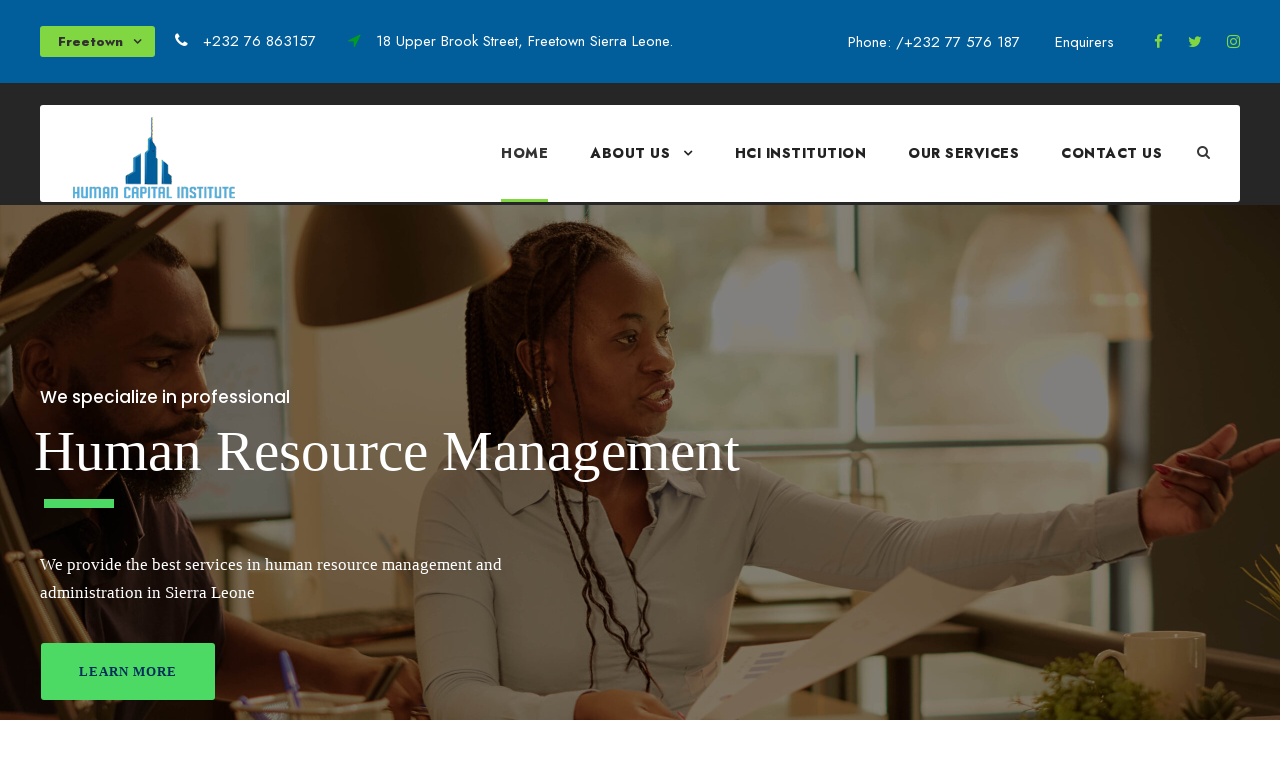

--- FILE ---
content_type: text/html; charset=UTF-8
request_url: https://hcisl.net/
body_size: 14497
content:
<!DOCTYPE html>
<html lang="en-US" class="no-js">
<head>
	<meta charset="UTF-8">
	<meta name="viewport" content="width=device-width, initial-scale=1">
	<link rel="profile" href="http://gmpg.org/xfn/11">
	<link rel="pingback" href="https://hcisl.net/xmlrpc.php">
	<title>Human Capital Institute Sierra Leone &#8211; Human Capital Institute Sierra Leone</title>
<meta name='robots' content='max-image-preview:large' />
<link rel='dns-prefetch' href='//fonts.googleapis.com' />
<link rel="alternate" type="application/rss+xml" title="Human Capital Institute Sierra Leone &raquo; Feed" href="https://hcisl.net/feed/" />
<link rel="alternate" type="application/rss+xml" title="Human Capital Institute Sierra Leone &raquo; Comments Feed" href="https://hcisl.net/comments/feed/" />
<script type="text/javascript">
/* <![CDATA[ */
window._wpemojiSettings = {"baseUrl":"https:\/\/s.w.org\/images\/core\/emoji\/14.0.0\/72x72\/","ext":".png","svgUrl":"https:\/\/s.w.org\/images\/core\/emoji\/14.0.0\/svg\/","svgExt":".svg","source":{"concatemoji":"https:\/\/hcisl.net\/wp-includes\/js\/wp-emoji-release.min.js?ver=6.4.3"}};
/*! This file is auto-generated */
!function(i,n){var o,s,e;function c(e){try{var t={supportTests:e,timestamp:(new Date).valueOf()};sessionStorage.setItem(o,JSON.stringify(t))}catch(e){}}function p(e,t,n){e.clearRect(0,0,e.canvas.width,e.canvas.height),e.fillText(t,0,0);var t=new Uint32Array(e.getImageData(0,0,e.canvas.width,e.canvas.height).data),r=(e.clearRect(0,0,e.canvas.width,e.canvas.height),e.fillText(n,0,0),new Uint32Array(e.getImageData(0,0,e.canvas.width,e.canvas.height).data));return t.every(function(e,t){return e===r[t]})}function u(e,t,n){switch(t){case"flag":return n(e,"\ud83c\udff3\ufe0f\u200d\u26a7\ufe0f","\ud83c\udff3\ufe0f\u200b\u26a7\ufe0f")?!1:!n(e,"\ud83c\uddfa\ud83c\uddf3","\ud83c\uddfa\u200b\ud83c\uddf3")&&!n(e,"\ud83c\udff4\udb40\udc67\udb40\udc62\udb40\udc65\udb40\udc6e\udb40\udc67\udb40\udc7f","\ud83c\udff4\u200b\udb40\udc67\u200b\udb40\udc62\u200b\udb40\udc65\u200b\udb40\udc6e\u200b\udb40\udc67\u200b\udb40\udc7f");case"emoji":return!n(e,"\ud83e\udef1\ud83c\udffb\u200d\ud83e\udef2\ud83c\udfff","\ud83e\udef1\ud83c\udffb\u200b\ud83e\udef2\ud83c\udfff")}return!1}function f(e,t,n){var r="undefined"!=typeof WorkerGlobalScope&&self instanceof WorkerGlobalScope?new OffscreenCanvas(300,150):i.createElement("canvas"),a=r.getContext("2d",{willReadFrequently:!0}),o=(a.textBaseline="top",a.font="600 32px Arial",{});return e.forEach(function(e){o[e]=t(a,e,n)}),o}function t(e){var t=i.createElement("script");t.src=e,t.defer=!0,i.head.appendChild(t)}"undefined"!=typeof Promise&&(o="wpEmojiSettingsSupports",s=["flag","emoji"],n.supports={everything:!0,everythingExceptFlag:!0},e=new Promise(function(e){i.addEventListener("DOMContentLoaded",e,{once:!0})}),new Promise(function(t){var n=function(){try{var e=JSON.parse(sessionStorage.getItem(o));if("object"==typeof e&&"number"==typeof e.timestamp&&(new Date).valueOf()<e.timestamp+604800&&"object"==typeof e.supportTests)return e.supportTests}catch(e){}return null}();if(!n){if("undefined"!=typeof Worker&&"undefined"!=typeof OffscreenCanvas&&"undefined"!=typeof URL&&URL.createObjectURL&&"undefined"!=typeof Blob)try{var e="postMessage("+f.toString()+"("+[JSON.stringify(s),u.toString(),p.toString()].join(",")+"));",r=new Blob([e],{type:"text/javascript"}),a=new Worker(URL.createObjectURL(r),{name:"wpTestEmojiSupports"});return void(a.onmessage=function(e){c(n=e.data),a.terminate(),t(n)})}catch(e){}c(n=f(s,u,p))}t(n)}).then(function(e){for(var t in e)n.supports[t]=e[t],n.supports.everything=n.supports.everything&&n.supports[t],"flag"!==t&&(n.supports.everythingExceptFlag=n.supports.everythingExceptFlag&&n.supports[t]);n.supports.everythingExceptFlag=n.supports.everythingExceptFlag&&!n.supports.flag,n.DOMReady=!1,n.readyCallback=function(){n.DOMReady=!0}}).then(function(){return e}).then(function(){var e;n.supports.everything||(n.readyCallback(),(e=n.source||{}).concatemoji?t(e.concatemoji):e.wpemoji&&e.twemoji&&(t(e.twemoji),t(e.wpemoji)))}))}((window,document),window._wpemojiSettings);
/* ]]> */
</script>
<style id='wp-emoji-styles-inline-css' type='text/css'>

	img.wp-smiley, img.emoji {
		display: inline !important;
		border: none !important;
		box-shadow: none !important;
		height: 1em !important;
		width: 1em !important;
		margin: 0 0.07em !important;
		vertical-align: -0.1em !important;
		background: none !important;
		padding: 0 !important;
	}
</style>
<link rel='stylesheet' id='wp-block-library-css' href='https://hcisl.net/wp-includes/css/dist/block-library/style.min.css?ver=6.4.3' type='text/css' media='all' />
<style id='classic-theme-styles-inline-css' type='text/css'>
/*! This file is auto-generated */
.wp-block-button__link{color:#fff;background-color:#32373c;border-radius:9999px;box-shadow:none;text-decoration:none;padding:calc(.667em + 2px) calc(1.333em + 2px);font-size:1.125em}.wp-block-file__button{background:#32373c;color:#fff;text-decoration:none}
</style>
<style id='global-styles-inline-css' type='text/css'>
body{--wp--preset--color--black: #000000;--wp--preset--color--cyan-bluish-gray: #abb8c3;--wp--preset--color--white: #ffffff;--wp--preset--color--pale-pink: #f78da7;--wp--preset--color--vivid-red: #cf2e2e;--wp--preset--color--luminous-vivid-orange: #ff6900;--wp--preset--color--luminous-vivid-amber: #fcb900;--wp--preset--color--light-green-cyan: #7bdcb5;--wp--preset--color--vivid-green-cyan: #00d084;--wp--preset--color--pale-cyan-blue: #8ed1fc;--wp--preset--color--vivid-cyan-blue: #0693e3;--wp--preset--color--vivid-purple: #9b51e0;--wp--preset--gradient--vivid-cyan-blue-to-vivid-purple: linear-gradient(135deg,rgba(6,147,227,1) 0%,rgb(155,81,224) 100%);--wp--preset--gradient--light-green-cyan-to-vivid-green-cyan: linear-gradient(135deg,rgb(122,220,180) 0%,rgb(0,208,130) 100%);--wp--preset--gradient--luminous-vivid-amber-to-luminous-vivid-orange: linear-gradient(135deg,rgba(252,185,0,1) 0%,rgba(255,105,0,1) 100%);--wp--preset--gradient--luminous-vivid-orange-to-vivid-red: linear-gradient(135deg,rgba(255,105,0,1) 0%,rgb(207,46,46) 100%);--wp--preset--gradient--very-light-gray-to-cyan-bluish-gray: linear-gradient(135deg,rgb(238,238,238) 0%,rgb(169,184,195) 100%);--wp--preset--gradient--cool-to-warm-spectrum: linear-gradient(135deg,rgb(74,234,220) 0%,rgb(151,120,209) 20%,rgb(207,42,186) 40%,rgb(238,44,130) 60%,rgb(251,105,98) 80%,rgb(254,248,76) 100%);--wp--preset--gradient--blush-light-purple: linear-gradient(135deg,rgb(255,206,236) 0%,rgb(152,150,240) 100%);--wp--preset--gradient--blush-bordeaux: linear-gradient(135deg,rgb(254,205,165) 0%,rgb(254,45,45) 50%,rgb(107,0,62) 100%);--wp--preset--gradient--luminous-dusk: linear-gradient(135deg,rgb(255,203,112) 0%,rgb(199,81,192) 50%,rgb(65,88,208) 100%);--wp--preset--gradient--pale-ocean: linear-gradient(135deg,rgb(255,245,203) 0%,rgb(182,227,212) 50%,rgb(51,167,181) 100%);--wp--preset--gradient--electric-grass: linear-gradient(135deg,rgb(202,248,128) 0%,rgb(113,206,126) 100%);--wp--preset--gradient--midnight: linear-gradient(135deg,rgb(2,3,129) 0%,rgb(40,116,252) 100%);--wp--preset--font-size--small: 13px;--wp--preset--font-size--medium: 20px;--wp--preset--font-size--large: 36px;--wp--preset--font-size--x-large: 42px;--wp--preset--spacing--20: 0.44rem;--wp--preset--spacing--30: 0.67rem;--wp--preset--spacing--40: 1rem;--wp--preset--spacing--50: 1.5rem;--wp--preset--spacing--60: 2.25rem;--wp--preset--spacing--70: 3.38rem;--wp--preset--spacing--80: 5.06rem;--wp--preset--shadow--natural: 6px 6px 9px rgba(0, 0, 0, 0.2);--wp--preset--shadow--deep: 12px 12px 50px rgba(0, 0, 0, 0.4);--wp--preset--shadow--sharp: 6px 6px 0px rgba(0, 0, 0, 0.2);--wp--preset--shadow--outlined: 6px 6px 0px -3px rgba(255, 255, 255, 1), 6px 6px rgba(0, 0, 0, 1);--wp--preset--shadow--crisp: 6px 6px 0px rgba(0, 0, 0, 1);}:where(.is-layout-flex){gap: 0.5em;}:where(.is-layout-grid){gap: 0.5em;}body .is-layout-flow > .alignleft{float: left;margin-inline-start: 0;margin-inline-end: 2em;}body .is-layout-flow > .alignright{float: right;margin-inline-start: 2em;margin-inline-end: 0;}body .is-layout-flow > .aligncenter{margin-left: auto !important;margin-right: auto !important;}body .is-layout-constrained > .alignleft{float: left;margin-inline-start: 0;margin-inline-end: 2em;}body .is-layout-constrained > .alignright{float: right;margin-inline-start: 2em;margin-inline-end: 0;}body .is-layout-constrained > .aligncenter{margin-left: auto !important;margin-right: auto !important;}body .is-layout-constrained > :where(:not(.alignleft):not(.alignright):not(.alignfull)){max-width: var(--wp--style--global--content-size);margin-left: auto !important;margin-right: auto !important;}body .is-layout-constrained > .alignwide{max-width: var(--wp--style--global--wide-size);}body .is-layout-flex{display: flex;}body .is-layout-flex{flex-wrap: wrap;align-items: center;}body .is-layout-flex > *{margin: 0;}body .is-layout-grid{display: grid;}body .is-layout-grid > *{margin: 0;}:where(.wp-block-columns.is-layout-flex){gap: 2em;}:where(.wp-block-columns.is-layout-grid){gap: 2em;}:where(.wp-block-post-template.is-layout-flex){gap: 1.25em;}:where(.wp-block-post-template.is-layout-grid){gap: 1.25em;}.has-black-color{color: var(--wp--preset--color--black) !important;}.has-cyan-bluish-gray-color{color: var(--wp--preset--color--cyan-bluish-gray) !important;}.has-white-color{color: var(--wp--preset--color--white) !important;}.has-pale-pink-color{color: var(--wp--preset--color--pale-pink) !important;}.has-vivid-red-color{color: var(--wp--preset--color--vivid-red) !important;}.has-luminous-vivid-orange-color{color: var(--wp--preset--color--luminous-vivid-orange) !important;}.has-luminous-vivid-amber-color{color: var(--wp--preset--color--luminous-vivid-amber) !important;}.has-light-green-cyan-color{color: var(--wp--preset--color--light-green-cyan) !important;}.has-vivid-green-cyan-color{color: var(--wp--preset--color--vivid-green-cyan) !important;}.has-pale-cyan-blue-color{color: var(--wp--preset--color--pale-cyan-blue) !important;}.has-vivid-cyan-blue-color{color: var(--wp--preset--color--vivid-cyan-blue) !important;}.has-vivid-purple-color{color: var(--wp--preset--color--vivid-purple) !important;}.has-black-background-color{background-color: var(--wp--preset--color--black) !important;}.has-cyan-bluish-gray-background-color{background-color: var(--wp--preset--color--cyan-bluish-gray) !important;}.has-white-background-color{background-color: var(--wp--preset--color--white) !important;}.has-pale-pink-background-color{background-color: var(--wp--preset--color--pale-pink) !important;}.has-vivid-red-background-color{background-color: var(--wp--preset--color--vivid-red) !important;}.has-luminous-vivid-orange-background-color{background-color: var(--wp--preset--color--luminous-vivid-orange) !important;}.has-luminous-vivid-amber-background-color{background-color: var(--wp--preset--color--luminous-vivid-amber) !important;}.has-light-green-cyan-background-color{background-color: var(--wp--preset--color--light-green-cyan) !important;}.has-vivid-green-cyan-background-color{background-color: var(--wp--preset--color--vivid-green-cyan) !important;}.has-pale-cyan-blue-background-color{background-color: var(--wp--preset--color--pale-cyan-blue) !important;}.has-vivid-cyan-blue-background-color{background-color: var(--wp--preset--color--vivid-cyan-blue) !important;}.has-vivid-purple-background-color{background-color: var(--wp--preset--color--vivid-purple) !important;}.has-black-border-color{border-color: var(--wp--preset--color--black) !important;}.has-cyan-bluish-gray-border-color{border-color: var(--wp--preset--color--cyan-bluish-gray) !important;}.has-white-border-color{border-color: var(--wp--preset--color--white) !important;}.has-pale-pink-border-color{border-color: var(--wp--preset--color--pale-pink) !important;}.has-vivid-red-border-color{border-color: var(--wp--preset--color--vivid-red) !important;}.has-luminous-vivid-orange-border-color{border-color: var(--wp--preset--color--luminous-vivid-orange) !important;}.has-luminous-vivid-amber-border-color{border-color: var(--wp--preset--color--luminous-vivid-amber) !important;}.has-light-green-cyan-border-color{border-color: var(--wp--preset--color--light-green-cyan) !important;}.has-vivid-green-cyan-border-color{border-color: var(--wp--preset--color--vivid-green-cyan) !important;}.has-pale-cyan-blue-border-color{border-color: var(--wp--preset--color--pale-cyan-blue) !important;}.has-vivid-cyan-blue-border-color{border-color: var(--wp--preset--color--vivid-cyan-blue) !important;}.has-vivid-purple-border-color{border-color: var(--wp--preset--color--vivid-purple) !important;}.has-vivid-cyan-blue-to-vivid-purple-gradient-background{background: var(--wp--preset--gradient--vivid-cyan-blue-to-vivid-purple) !important;}.has-light-green-cyan-to-vivid-green-cyan-gradient-background{background: var(--wp--preset--gradient--light-green-cyan-to-vivid-green-cyan) !important;}.has-luminous-vivid-amber-to-luminous-vivid-orange-gradient-background{background: var(--wp--preset--gradient--luminous-vivid-amber-to-luminous-vivid-orange) !important;}.has-luminous-vivid-orange-to-vivid-red-gradient-background{background: var(--wp--preset--gradient--luminous-vivid-orange-to-vivid-red) !important;}.has-very-light-gray-to-cyan-bluish-gray-gradient-background{background: var(--wp--preset--gradient--very-light-gray-to-cyan-bluish-gray) !important;}.has-cool-to-warm-spectrum-gradient-background{background: var(--wp--preset--gradient--cool-to-warm-spectrum) !important;}.has-blush-light-purple-gradient-background{background: var(--wp--preset--gradient--blush-light-purple) !important;}.has-blush-bordeaux-gradient-background{background: var(--wp--preset--gradient--blush-bordeaux) !important;}.has-luminous-dusk-gradient-background{background: var(--wp--preset--gradient--luminous-dusk) !important;}.has-pale-ocean-gradient-background{background: var(--wp--preset--gradient--pale-ocean) !important;}.has-electric-grass-gradient-background{background: var(--wp--preset--gradient--electric-grass) !important;}.has-midnight-gradient-background{background: var(--wp--preset--gradient--midnight) !important;}.has-small-font-size{font-size: var(--wp--preset--font-size--small) !important;}.has-medium-font-size{font-size: var(--wp--preset--font-size--medium) !important;}.has-large-font-size{font-size: var(--wp--preset--font-size--large) !important;}.has-x-large-font-size{font-size: var(--wp--preset--font-size--x-large) !important;}
.wp-block-navigation a:where(:not(.wp-element-button)){color: inherit;}
:where(.wp-block-post-template.is-layout-flex){gap: 1.25em;}:where(.wp-block-post-template.is-layout-grid){gap: 1.25em;}
:where(.wp-block-columns.is-layout-flex){gap: 2em;}:where(.wp-block-columns.is-layout-grid){gap: 2em;}
.wp-block-pullquote{font-size: 1.5em;line-height: 1.6;}
</style>
<link rel='stylesheet' id='contact-form-7-css' href='https://hcisl.net/wp-content/plugins/contact-form-7/includes/css/styles.css?ver=5.9.5' type='text/css' media='all' />
<link rel='stylesheet' id='gdlr-core-google-font-css' href='https://fonts.googleapis.com/css?family=Jost%3A100%2C200%2C300%2Cregular%2C500%2C600%2C700%2C800%2C900%2C100italic%2C200italic%2C300italic%2Citalic%2C500italic%2C600italic%2C700italic%2C800italic%2C900italic%7CMontserrat%3A100%2C100italic%2C200%2C200italic%2C300%2C300italic%2Cregular%2Citalic%2C500%2C500italic%2C600%2C600italic%2C700%2C700italic%2C800%2C800italic%2C900%2C900italic%7COpen+Sans%3A300%2C300italic%2Cregular%2Citalic%2C600%2C600italic%2C700%2C700italic%2C800%2C800italic&#038;subset=cyrillic%2Clatin%2Clatin-ext%2Ccyrillic-ext%2Cvietnamese%2Cgreek%2Cgreek-ext&#038;display=optional&#038;ver=6.4.3' type='text/css' media='all' />
<link rel='stylesheet' id='font-awesome-css' href='https://hcisl.net/wp-content/plugins/goodlayers-core/plugins/fontawesome/font-awesome.css?ver=6.4.3' type='text/css' media='all' />
<link rel='stylesheet' id='elegant-font-css' href='https://hcisl.net/wp-content/plugins/goodlayers-core/plugins/elegant/elegant-font.css?ver=6.4.3' type='text/css' media='all' />
<link rel='stylesheet' id='gdlr-core-plugin-css' href='https://hcisl.net/wp-content/plugins/goodlayers-core/plugins/style.css?ver=1710188675' type='text/css' media='all' />
<link rel='stylesheet' id='gdlr-core-page-builder-css' href='https://hcisl.net/wp-content/plugins/goodlayers-core/include/css/page-builder.css?ver=6.4.3' type='text/css' media='all' />
<link rel='stylesheet' id='newsletter-css' href='https://hcisl.net/wp-content/plugins/newsletter/style.css?ver=8.3.3' type='text/css' media='all' />
<link rel='stylesheet' id='infinite-style-core-css' href='https://hcisl.net/wp-content/themes/infinite/css/style-core.css?ver=6.4.3' type='text/css' media='all' />
<link rel='stylesheet' id='infinite-custom-style-css' href='https://hcisl.net/wp-content/uploads/gdlr-style-custom.css?1710188675&#038;ver=6.4.3' type='text/css' media='all' />
<link rel='stylesheet' id='infinite-child-theme-style-css' href='https://hcisl.net/wp-content/themes/infinite-child/style.css?ver=6.4.3' type='text/css' media='all' />
<script type="text/javascript" src="https://hcisl.net/wp-includes/js/jquery/jquery.min.js?ver=3.7.1" id="jquery-core-js"></script>
<script type="text/javascript" src="https://hcisl.net/wp-includes/js/jquery/jquery-migrate.min.js?ver=3.4.1" id="jquery-migrate-js"></script>
<!--[if lt IE 9]>
<script type="text/javascript" src="https://hcisl.net/wp-content/themes/infinite/js/html5.js?ver=6.4.3" id="html5js-js"></script>
<![endif]-->
<link rel="https://api.w.org/" href="https://hcisl.net/wp-json/" /><link rel="alternate" type="application/json" href="https://hcisl.net/wp-json/wp/v2/pages/1442" /><link rel="EditURI" type="application/rsd+xml" title="RSD" href="https://hcisl.net/xmlrpc.php?rsd" />
<meta name="generator" content="WordPress 6.4.3" />
<link rel="canonical" href="https://hcisl.net/" />
<link rel='shortlink' href='https://hcisl.net/' />
<link rel="alternate" type="application/json+oembed" href="https://hcisl.net/wp-json/oembed/1.0/embed?url=https%3A%2F%2Fhcisl.net%2F" />
<link rel="alternate" type="text/xml+oembed" href="https://hcisl.net/wp-json/oembed/1.0/embed?url=https%3A%2F%2Fhcisl.net%2F&#038;format=xml" />
<meta name="generator" content="Powered by Slider Revolution 6.6.20 - responsive, Mobile-Friendly Slider Plugin for WordPress with comfortable drag and drop interface." />
<link rel="icon" href="https://hcisl.net/wp-content/uploads/2024/02/cropped-Icon-Logo-32x32.png" sizes="32x32" />
<link rel="icon" href="https://hcisl.net/wp-content/uploads/2024/02/cropped-Icon-Logo-192x192.png" sizes="192x192" />
<link rel="apple-touch-icon" href="https://hcisl.net/wp-content/uploads/2024/02/cropped-Icon-Logo-180x180.png" />
<meta name="msapplication-TileImage" content="https://hcisl.net/wp-content/uploads/2024/02/cropped-Icon-Logo-270x270.png" />
<script>function setREVStartSize(e){
			//window.requestAnimationFrame(function() {
				window.RSIW = window.RSIW===undefined ? window.innerWidth : window.RSIW;
				window.RSIH = window.RSIH===undefined ? window.innerHeight : window.RSIH;
				try {
					var pw = document.getElementById(e.c).parentNode.offsetWidth,
						newh;
					pw = pw===0 || isNaN(pw) || (e.l=="fullwidth" || e.layout=="fullwidth") ? window.RSIW : pw;
					e.tabw = e.tabw===undefined ? 0 : parseInt(e.tabw);
					e.thumbw = e.thumbw===undefined ? 0 : parseInt(e.thumbw);
					e.tabh = e.tabh===undefined ? 0 : parseInt(e.tabh);
					e.thumbh = e.thumbh===undefined ? 0 : parseInt(e.thumbh);
					e.tabhide = e.tabhide===undefined ? 0 : parseInt(e.tabhide);
					e.thumbhide = e.thumbhide===undefined ? 0 : parseInt(e.thumbhide);
					e.mh = e.mh===undefined || e.mh=="" || e.mh==="auto" ? 0 : parseInt(e.mh,0);
					if(e.layout==="fullscreen" || e.l==="fullscreen")
						newh = Math.max(e.mh,window.RSIH);
					else{
						e.gw = Array.isArray(e.gw) ? e.gw : [e.gw];
						for (var i in e.rl) if (e.gw[i]===undefined || e.gw[i]===0) e.gw[i] = e.gw[i-1];
						e.gh = e.el===undefined || e.el==="" || (Array.isArray(e.el) && e.el.length==0)? e.gh : e.el;
						e.gh = Array.isArray(e.gh) ? e.gh : [e.gh];
						for (var i in e.rl) if (e.gh[i]===undefined || e.gh[i]===0) e.gh[i] = e.gh[i-1];
											
						var nl = new Array(e.rl.length),
							ix = 0,
							sl;
						e.tabw = e.tabhide>=pw ? 0 : e.tabw;
						e.thumbw = e.thumbhide>=pw ? 0 : e.thumbw;
						e.tabh = e.tabhide>=pw ? 0 : e.tabh;
						e.thumbh = e.thumbhide>=pw ? 0 : e.thumbh;
						for (var i in e.rl) nl[i] = e.rl[i]<window.RSIW ? 0 : e.rl[i];
						sl = nl[0];
						for (var i in nl) if (sl>nl[i] && nl[i]>0) { sl = nl[i]; ix=i;}
						var m = pw>(e.gw[ix]+e.tabw+e.thumbw) ? 1 : (pw-(e.tabw+e.thumbw)) / (e.gw[ix]);
						newh =  (e.gh[ix] * m) + (e.tabh + e.thumbh);
					}
					var el = document.getElementById(e.c);
					if (el!==null && el) el.style.height = newh+"px";
					el = document.getElementById(e.c+"_wrapper");
					if (el!==null && el) {
						el.style.height = newh+"px";
						el.style.display = "block";
					}
				} catch(e){
					console.log("Failure at Presize of Slider:" + e)
				}
			//});
		  };</script>
</head>

<body class="home page-template-default page page-id-1442 gdlr-core-body infinite-body infinite-body-front infinite-full  infinite-with-sticky-navigation  infinite-blockquote-style-1 gdlr-core-link-to-lightbox" data-home-url="https://hcisl.net/" >
<div class="infinite-mobile-header-wrap" ><div class="infinite-mobile-header infinite-header-background infinite-style-slide infinite-sticky-mobile-navigation " id="infinite-mobile-header" ><div class="infinite-mobile-header-container infinite-container clearfix" ><div class="infinite-logo  infinite-item-pdlr"><div class="infinite-logo-inner"><a class="" href="https://hcisl.net/" ><img src="https://hcisl.net/wp-content/uploads/2024/02/Logo-HCI.png" alt="" width="169" height="88" title="Logo HCI" /></a></div></div><div class="infinite-mobile-menu-right" ><div class="infinite-main-menu-search" id="infinite-mobile-top-search" ><i class="fa fa-search" ></i></div><div class="infinite-top-search-wrap" >
	<div class="infinite-top-search-close" ></div>

	<div class="infinite-top-search-row" >
		<div class="infinite-top-search-cell" >
			<form role="search" method="get" class="search-form" action="https://hcisl.net/">
	<input type="text" class="search-field infinite-title-font" placeholder="Search..." value="" name="s">
	<div class="infinite-top-search-submit"><i class="fa fa-search" ></i></div>
	<input type="submit" class="search-submit" value="Search">
	<div class="infinite-top-search-close"><i class="icon_close" ></i></div>
	</form>
		</div>
	</div>

</div>
<div class="infinite-mobile-menu" ><a class="infinite-mm-menu-button infinite-mobile-menu-button infinite-mobile-button-hamburger-small" href="#infinite-mobile-menu" ><span></span></a><div class="infinite-mm-menu-wrap infinite-navigation-font" id="infinite-mobile-menu" data-slide="right" ><ul id="menu-main-navigation" class="m-menu"><li class="menu-item menu-item-type-post_type menu-item-object-page menu-item-home current-menu-item page_item page-item-1442 current_page_item menu-item-2025"><a href="https://hcisl.net/" aria-current="page">Home</a></li>
<li class="menu-item menu-item-type-post_type menu-item-object-page menu-item-has-children menu-item-2024"><a href="https://hcisl.net/about-us/">About Us</a>
<ul class="sub-menu">
	<li class="menu-item menu-item-type-custom menu-item-object-custom menu-item-2146"><a href="https://hcisl.net/about-us/#pan-v-id">Our Vision &#038; Mission</a></li>
	<li class="menu-item menu-item-type-custom menu-item-object-custom menu-item-2147"><a href="https://hcisl.net/about-us/#pan-a-id">Our Strengths</a></li>
</ul>
</li>
<li class="menu-item menu-item-type-post_type menu-item-object-page menu-item-3884"><a href="https://hcisl.net/the-hci-institution/">HCI Institution</a></li>
<li class="menu-item menu-item-type-post_type menu-item-object-page menu-item-2114"><a href="https://hcisl.net/our-services/">Our Services</a></li>
<li class="menu-item menu-item-type-post_type menu-item-object-page menu-item-1285"><a href="https://hcisl.net/contact/">Contact Us</a></li>
</ul></div></div></div></div></div></div><div class="infinite-body-outer-wrapper ">
		<div class="infinite-body-wrapper clearfix  infinite-with-transparent-header infinite-with-frame">
	<div class="infinite-header-boxed-wrap" ><div class="infinite-top-bar" ><div class="infinite-top-bar-background" ></div><div class="infinite-top-bar-container infinite-container " ><div class="infinite-top-bar-container-inner clearfix" ><div class="infinite-top-bar-left infinite-item-pdlr"><div class="infinite-top-bar-left-text"><div style="margin-top: -5px;">
<div class="gdlr-core-dropdown-tab gdlr-core-js clearfix" ><div class="gdlr-core-dropdown-tab-title" ><span class="gdlr-core-head">Freetown</span><div class="gdlr-core-dropdown-tab-head-wrap" ><div class="gdlr-core-dropdown-tab-head gdlr-core-active" data-index="0" >Freetown</div><div class="gdlr-core-dropdown-tab-head " data-index="1" ></div></div></div><div class="gdlr-core-dropdown-tab-content-wrap" ><div class="gdlr-core-dropdown-tab-content gdlr-core-active" data-index="0" >

<i class="fa fa-phone" style="font-size: 16px ;margin-right: 10px ;"  ></i> +232 76 863157 <i class="fa fa-location-arrow" style="font-size: 16px ;color: #019b25 ;margin-left: 27px ;margin-right: 10px ;"  ></i> 18 Upper Brook Street, Freetown Sierra Leone.

</div><div class="gdlr-core-dropdown-tab-content " data-index="1" >

<i class="fa fa-phone" style="font-size: 16px ;color: #019b25 ;margin-right: 10px ;"  ></i> +44 265 5467 876 <i class="fa fa-location-arrow" style="font-size: 16px ;color: #019b25 ;margin-left: 27px ;margin-right: 10px ;"  ></i>London United Kingdom
</div></div></div>
</div></div></div><div class="infinite-top-bar-right infinite-item-pdlr"><div class="infinite-top-bar-right-text"><span style="color: #ffffff;">Phone: /+232 77 576 187</span> &nbsp;&nbsp;&nbsp;&nbsp;&nbsp;  Enquirers 
</div><div class="infinite-top-bar-right-social" ><a href="#" target="_blank" class="infinite-top-bar-social-icon" title="facebook" ><i class="fa fa-facebook" ></i></a><a href="#" target="_blank" class="infinite-top-bar-social-icon" title="twitter" ><i class="fa fa-twitter" ></i></a><a href="#" target="_blank" class="infinite-top-bar-social-icon" title="instagram" ><i class="fa fa-instagram" ></i></a></div></div></div></div></div>	
<header class="infinite-header-wrap infinite-header-style-boxed  infinite-style-menu-right infinite-sticky-navigation infinite-style-slide" data-navigation-offset="75px"  >
	<div class="infinite-header-container clearfix  infinite-container">
		<div class="infinite-header-container-inner clearfix">	

			<div class="infinite-header-background  infinite-item-mglr" ></div>
			<div class="infinite-header-container-item clearfix">
				<div class="infinite-logo  infinite-item-pdlr"><div class="infinite-logo-inner"><a class="" href="https://hcisl.net/" ><img src="https://hcisl.net/wp-content/uploads/2024/02/Logo-HCI.png" alt="" width="169" height="88" title="Logo HCI" /></a></div></div>				<div class="infinite-navigation infinite-item-pdlr clearfix infinite-navigation-submenu-indicator " >
				<div class="infinite-main-menu" id="infinite-main-menu" ><ul id="menu-main-navigation-1" class="sf-menu"><li  class="menu-item menu-item-type-post_type menu-item-object-page menu-item-home current-menu-item page_item page-item-1442 current_page_item menu-item-2025 infinite-normal-menu"><a href="https://hcisl.net/">Home</a></li>
<li  class="menu-item menu-item-type-post_type menu-item-object-page menu-item-has-children menu-item-2024 infinite-normal-menu"><a href="https://hcisl.net/about-us/" class="sf-with-ul-pre">About Us</a>
<ul class="sub-menu">
	<li  class="menu-item menu-item-type-custom menu-item-object-custom menu-item-2146" data-size="60"><a href="https://hcisl.net/about-us/#pan-v-id">Our Vision &#038; Mission</a></li>
	<li  class="menu-item menu-item-type-custom menu-item-object-custom menu-item-2147" data-size="60"><a href="https://hcisl.net/about-us/#pan-a-id">Our Strengths</a></li>
</ul>
</li>
<li  class="menu-item menu-item-type-post_type menu-item-object-page menu-item-3884 infinite-normal-menu"><a href="https://hcisl.net/the-hci-institution/">HCI Institution</a></li>
<li  class="menu-item menu-item-type-post_type menu-item-object-page menu-item-2114 infinite-normal-menu"><a href="https://hcisl.net/our-services/">Our Services</a></li>
<li  class="menu-item menu-item-type-post_type menu-item-object-page menu-item-1285 infinite-normal-menu"><a href="https://hcisl.net/contact/">Contact Us</a></li>
</ul><div class="infinite-navigation-slide-bar  infinite-navigation-slide-bar-style-2"  data-size-offset="0"  id="infinite-navigation-slide-bar" ></div></div><div class="infinite-main-menu-right-wrap clearfix " ><div class="infinite-main-menu-search" id="infinite-top-search" ><i class="fa fa-search" ></i></div><div class="infinite-top-search-wrap" >
	<div class="infinite-top-search-close" ></div>

	<div class="infinite-top-search-row" >
		<div class="infinite-top-search-cell" >
			<form role="search" method="get" class="search-form" action="https://hcisl.net/">
	<input type="text" class="search-field infinite-title-font" placeholder="Search..." value="" name="s">
	<div class="infinite-top-search-submit"><i class="fa fa-search" ></i></div>
	<input type="submit" class="search-submit" value="Search">
	<div class="infinite-top-search-close"><i class="icon_close" ></i></div>
	</form>
		</div>
	</div>

</div>
</div>				</div><!-- infinite-navigation -->

			</div><!-- infinite-header-container-inner -->
		</div><!-- infinite-header-container-item -->
	</div><!-- infinite-header-container -->
</header><!-- header --></div>	<div class="infinite-page-wrapper" id="infinite-page-wrapper" ><div class="gdlr-core-page-builder-body"><div class="gdlr-core-pbf-wrapper " style="padding: 60px 0px 0px 0px;"  id="gdlr-core-wrapper-1" ><div class="gdlr-core-pbf-background-wrap" style="background-color: #262626 ;"  ></div><div class="gdlr-core-pbf-wrapper-content gdlr-core-js "   ><div class="gdlr-core-pbf-wrapper-container clearfix gdlr-core-container" ><div class="gdlr-core-pbf-element" ><div class="gdlr-core-revolution-slider-item gdlr-core-item-pdlr gdlr-core-item-pdb " style="padding-bottom: 0px ;"  >
			<!-- START slide1 REVOLUTION SLIDER 6.6.20 --><p class="rs-p-wp-fix"></p>
			<rs-module-wrap id="rev_slider_1_1_wrapper" data-source="gallery" style="visibility:hidden;background:transparent;padding:0;margin:0px auto;margin-top:0;margin-bottom:0;">
				<rs-module id="rev_slider_1_1" style="" data-version="6.6.20">
					<rs-slides style="overflow: hidden; position: absolute;">
						<rs-slide style="position: absolute;" data-key="rs-1" data-title="Slide" data-thumb="//hcisl.net/wp-content/uploads/2024/02/BGHR1-scaled-100x50.jpg" data-anim="ms:600;" data-in="o:0;" data-out="a:false;">
							<img src="//hcisl.net/wp-content/plugins/revslider/public/assets/assets/dummy.png" alt="" title="Business team of people brainstorming ideas to create report" width="2560" height="1440" class="rev-slidebg tp-rs-img rs-lazyload" data-lazyload="//hcisl.net/wp-content/uploads/2024/02/BGHR1-scaled.jpg" data-bg="f:contain;" data-no-retina>
<!--
							--><rs-layer
								id="slider-1-slide-1-layer-1" 
								data-type="text"
								data-color="#ffffff"
								data-rsp_ch="on"
								data-xy="x:14px;y:362px;"
								data-text="s:57;l:57;fw:500;a:inherit;"
								data-frame_1="sR:10;"
								data-frame_999="o:0;st:w;sR:8690;"
								style="z-index:8;font-family:'jost*';"
							>Human Resource Management 
							</rs-layer><!--

							--><rs-layer
								id="slider-1-slide-1-layer-9" 
								class="tp-shape tp-shapewrapper"
								data-type="shape"
								data-rsp_ch="on"
								data-xy="x:24px;y:439px;"
								data-text="fw:600;a:inherit;"
								data-dim="w:70px;h:9px;"
								data-frame_1="sR:10;"
								data-frame_999="o:0;st:w;sR:8690;"
								style="z-index:9;background-color:#4cd964;"
							> 
							</rs-layer><!--

							--><rs-layer
								id="slider-1-slide-1-layer-10" 
								data-type="text"
								data-color="#ffffff"
								data-rsp_ch="on"
								data-xy="x:20px;y:c;yo:35px;"
								data-text="l:22;a:inherit;"
								data-frame_1="sR:10;"
								data-frame_999="o:0;st:w;sR:8690;"
								style="z-index:10;font-family:'jost*';"
							> 
							</rs-layer><!--

							--><rs-layer
								id="slider-1-slide-1-layer-11" 
								data-type="text"
								data-color="#ffffff"
								data-rsp_ch="on"
								data-xy="x:20px;y:323px;"
								data-text="w:normal;s:17;l:28;fw:500;a:inherit;"
								data-dim="w:602;"
								data-frame_1="sR:10;"
								data-frame_999="o:0;st:w;sR:8690;"
								style="z-index:12;font-family:'Poppins';"
							>We specialize in professional 
							</rs-layer><!--

							--><rs-layer
								id="slider-1-slide-1-layer-12" 
								data-type="text"
								data-color="#ffffff"
								data-rsp_ch="on"
								data-xy="x:20px;y:570px;"
								data-text="l:22;a:inherit;"
								data-frame_1="sR:10;"
								data-frame_999="o:0;st:w;sR:8690;"
								style="z-index:13;font-family:'Open Sans';"
							>
 
							</rs-layer><!--

							--><a
								id="slider-1-slide-1-layer-15" 
								class="rs-layer rev-btn"
								href="http://localhost:10028/our-services/#pan-med-id" target="_self" rel="nofollow"
								data-type="button"
								data-color="#002e5b"
								data-xy="x:21px;y:c;yo:107px;"
								data-text="s:13;l:17;ls:1px;fw:600;a:inherit;"
								data-padding="t:20;r:38;b:20;l:38;"
								data-border="bor:3px,3px,3px,3px;"
								data-frame_1="sR:10;"
								data-frame_999="o:0;st:w;sR:8690;"
								data-frame_hover="c:#002e5b;bgc:#f6bf40;boc:#000;bor:3px,3px,3px,3px;bos:solid;oX:50;oY:50;sp:0;"
								style="z-index:14;background-color:#4cd964;font-family:'jost*';cursor:pointer;outline:none;box-shadow:none;box-sizing:border-box;-moz-box-sizing:border-box;-webkit-box-sizing:border-box;"
							>LEARN MORE 
							</a><!--

							--><a
								id="slider-1-slide-1-layer-21" 
								class="rs-layer"
								href="#main" target="_self"
								data-type="image"
								data-rsp_ch="on"
								data-xy="x:25px;y:790px;"
								data-text="l:22;a:inherit;"
								data-dim="w:19px;h:19px;"
								data-frame_999="o:0;st:w;sR:8700;"
								style="z-index:15;"
							><img src="//hcisl.net/wp-content/plugins/revslider/public/assets/assets/dummy.png" alt="" class="tp-rs-img rs-lazyload" width="19" height="19" data-lazyload="//localhost:10028/wp-content/uploads/2019/08/sloder-icon-1.png" data-no-retina> 
							</a><!--

							--><rs-layer
								id="slider-1-slide-1-layer-35" 
								data-type="text"
								data-color="#ffffff"
								data-rsp_ch="on"
								data-xy="x:20px;y:491px;"
								data-text="w:normal;s:17;l:28;fw:500;a:inherit;"
								data-dim="w:515px;h:64px;"
								data-frame_1="sR:10;"
								data-frame_999="o:0;st:w;sR:8690;"
								style="z-index:11;font-family:'jost*';"
							>We provide the best services in human resource management and administration in Sierra Leone 
							</rs-layer><!--
-->						</rs-slide>
						<rs-slide style="position: absolute;" data-key="rs-2" data-title="Slide" data-thumb="//hcisl.net/wp-content/uploads/2021/10/business-growth-hands-profit-solutions-concept-100x50.png" data-anim="ms:600;" data-in="o:0;" data-out="a:false;">
							<img src="//hcisl.net/wp-content/plugins/revslider/public/assets/assets/dummy.png" alt="" title="business-growth-hands-profit-solutions-concept" width="6000" height="4000" class="rev-slidebg tp-rs-img rs-lazyload" data-lazyload="//hcisl.net/wp-content/uploads/2021/10/business-growth-hands-profit-solutions-concept.png" data-bg="f:contain;" data-no-retina>
<!--
							--><rs-layer
								id="slider-1-slide-2-layer-1" 
								data-type="text"
								data-color="#ffffff"
								data-rsp_ch="on"
								data-xy="x:34px;y:433px;"
								data-text="s:70;l:70;fw:500;a:inherit;"
								data-frame_1="sR:10;"
								data-frame_999="o:0;st:w;sR:8690;"
								style="z-index:8;font-family:'jost*';"
							>PayRoll Tax and Administration 
							</rs-layer><!--

							--><rs-layer
								id="slider-1-slide-2-layer-9" 
								class="tp-shape tp-shapewrapper"
								data-type="shape"
								data-rsp_ch="on"
								data-xy="x:33px;y:520px;"
								data-text="fw:600;a:inherit;"
								data-dim="w:70px;h:9px;"
								data-frame_1="sR:10;"
								data-frame_999="o:0;st:w;sR:8690;"
								style="z-index:9;background-color:#4cd964;"
							> 
							</rs-layer><!--

							--><rs-layer
								id="slider-1-slide-2-layer-10" 
								data-type="text"
								data-color="#ffffff"
								data-rsp_ch="on"
								data-xy="x:20px;y:c;yo:35px;"
								data-text="l:22;a:inherit;"
								data-frame_1="sR:10;"
								data-frame_999="o:0;st:w;sR:8690;"
								style="z-index:10;font-family:'jost*';"
							> 
							</rs-layer><!--

							--><rs-layer
								id="slider-1-slide-2-layer-11" 
								data-type="text"
								data-color="#ffffff"
								data-rsp_ch="on"
								data-xy="x:30px;y:541px;"
								data-text="w:normal;l:32;fw:500;a:inherit;"
								data-dim="w:700px;"
								data-frame_1="sR:10;"
								data-frame_999="o:0;st:w;sR:8690;"
								style="z-index:13;font-family:'jost*';"
							>We provide professional payroll tax and administration systems for all businesses and institution internationally and locally  
 
 
							</rs-layer><!--

							--><rs-layer
								id="slider-1-slide-2-layer-12" 
								data-type="text"
								data-color="#ffffff"
								data-rsp_ch="on"
								data-xy="x:20px;y:570px;"
								data-text="l:22;a:inherit;"
								data-frame_1="sR:10;"
								data-frame_999="o:0;st:w;sR:8690;"
								style="z-index:14;font-family:'Open Sans';"
							>
 
							</rs-layer><!--

							--><a
								id="slider-1-slide-2-layer-15" 
								class="rs-layer rev-btn"
								href="http://localhost:10028/our-services/#pan-cl-id" target="_self" rel="nofollow"
								data-type="button"
								data-color="#002e5b"
								data-xy="x:29px;y:c;yo:148px;"
								data-text="s:13;l:17;ls:1px;fw:600;a:inherit;"
								data-padding="t:20;r:38;b:20;l:38;"
								data-border="bor:3px,3px,3px,3px;"
								data-frame_1="sR:10;"
								data-frame_999="o:0;st:w;sR:8690;"
								data-frame_hover="c:#002e5b;bgc:#f6bf40;boc:#000;bor:3px,3px,3px,3px;bos:solid;oX:50;oY:50;sp:0;"
								style="z-index:15;background-color:#4cd964;font-family:'jost*';cursor:pointer;outline:none;box-shadow:none;box-sizing:border-box;-moz-box-sizing:border-box;-webkit-box-sizing:border-box;"
							>LEARN MORE 
							</a><!--

							--><a
								id="slider-1-slide-2-layer-21" 
								class="rs-layer"
								href="#main" target="_self"
								data-type="image"
								data-rsp_ch="on"
								data-xy="x:25px;y:790px;"
								data-text="l:22;a:inherit;"
								data-dim="w:19px;h:19px;"
								data-frame_999="o:0;st:w;sR:8700;"
								style="z-index:16;"
							><img src="//hcisl.net/wp-content/plugins/revslider/public/assets/assets/dummy.png" alt="" class="tp-rs-img rs-lazyload" width="19" height="19" data-lazyload="//localhost:10028/wp-content/uploads/2019/08/sloder-icon-1.png" data-no-retina> 
							</a><!--

							--><rs-layer
								id="slider-1-slide-2-layer-37" 
								data-type="text"
								data-color="#ffffff"
								data-rsp_ch="on"
								data-xy="x:38px;y:385px;"
								data-text="w:normal;l:32;fw:500;a:inherit;"
								data-dim="w:700px;"
								data-frame_1="sR:10;"
								data-frame_999="o:0;st:w;sR:8690;"
								style="z-index:11;font-family:'jost*';"
							>We Specialize in professional 
							</rs-layer><!--
-->						</rs-slide>
						<rs-slide style="position: absolute;" data-key="rs-3" data-title="Slide" data-thumb="//hcisl.net/wp-content/uploads/2024/02/bghr3-scaled-100x50.jpg" data-anim="ms:600;" data-in="o:0;" data-out="a:false;">
							<img src="//hcisl.net/wp-content/plugins/revslider/public/assets/assets/dummy.png" alt="" title="Business team of people brainstorming ideas to create report" width="2560" height="1440" class="rev-slidebg tp-rs-img rs-lazyload" data-lazyload="//hcisl.net/wp-content/uploads/2024/02/bghr3-scaled.jpg" data-bg="f:contain;" data-no-retina>
<!--
							--><rs-layer
								id="slider-1-slide-3-layer-1" 
								data-type="text"
								data-color="#ffffff"
								data-rsp_ch="on"
								data-xy="x:43px;y:440px;"
								data-text="s:70;l:70;fw:500;a:inherit;"
								data-frame_1="sR:10;"
								data-frame_999="o:0;st:w;sR:8690;"
								style="z-index:5;font-family:'jost*';"
							>Business Startup Support 
							</rs-layer><!--

							--><rs-layer
								id="slider-1-slide-3-layer-9" 
								class="tp-shape tp-shapewrapper"
								data-type="shape"
								data-rsp_ch="on"
								data-xy="x:48px;y:527px;"
								data-text="fw:600;a:inherit;"
								data-dim="w:70px;h:9px;"
								data-frame_1="sR:10;"
								data-frame_999="o:0;st:w;sR:8690;"
								style="z-index:7;background-color:#4cd964;"
							> 
							</rs-layer><!--

							--><rs-layer
								id="slider-1-slide-3-layer-10" 
								data-type="text"
								data-color="#ffffff"
								data-rsp_ch="on"
								data-xy="x:20px;y:c;yo:35px;"
								data-text="l:22;a:inherit;"
								data-frame_1="sR:10;"
								data-frame_999="o:0;st:w;sR:8690;"
								style="z-index:8;font-family:'jost*';"
							> 
							</rs-layer><!--

							--><rs-layer
								id="slider-1-slide-3-layer-11" 
								data-type="text"
								data-color="#ffffff"
								data-rsp_ch="on"
								data-xy="x:52px;y:398px;"
								data-text="w:normal;l:32;fw:500;a:inherit;"
								data-dim="w:700px;"
								data-frame_1="sR:10;"
								data-frame_999="o:0;st:w;sR:8690;"
								style="z-index:9;font-family:'jost*';"
							>We Specialize in business startup management 
							</rs-layer><!--

							--><rs-layer
								id="slider-1-slide-3-layer-12" 
								data-type="text"
								data-color="#ffffff"
								data-rsp_ch="on"
								data-xy="x:20px;y:570px;"
								data-text="l:22;a:inherit;"
								data-frame_1="sR:10;"
								data-frame_999="o:0;st:w;sR:8690;"
								style="z-index:10;font-family:'Open Sans';"
							>
 
							</rs-layer><!--

							--><a
								id="slider-1-slide-3-layer-15" 
								class="rs-layer rev-btn"
								href="http://localhost:10028/our-services/#pan-fo-id" target="_self" rel="nofollow"
								data-type="button"
								data-color="#002e5b"
								data-xy="x:39px;y:c;yo:113px;"
								data-text="s:13;l:17;ls:1px;fw:600;a:inherit;"
								data-padding="t:20;r:38;b:20;l:38;"
								data-border="bor:3px,3px,3px,3px;"
								data-frame_1="sR:10;"
								data-frame_999="o:0;st:w;sR:8690;"
								data-frame_hover="c:#002e5b;bgc:#f6bf40;boc:#000;bor:3px,3px,3px,3px;bos:solid;oX:50;oY:50;sp:0;"
								style="z-index:11;background-color:#4cd964;font-family:'jost*';cursor:pointer;outline:none;box-shadow:none;box-sizing:border-box;-moz-box-sizing:border-box;-webkit-box-sizing:border-box;"
							>LEARN MORE 
							</a><!--

							--><a
								id="slider-1-slide-3-layer-21" 
								class="rs-layer"
								href="#main" target="_self"
								data-type="image"
								data-rsp_ch="on"
								data-xy="x:25px;y:790px;"
								data-text="l:22;a:inherit;"
								data-dim="w:19px;h:19px;"
								data-frame_999="o:0;st:w;sR:8700;"
								style="z-index:12;"
							><img src="//hcisl.net/wp-content/plugins/revslider/public/assets/assets/dummy.png" alt="" class="tp-rs-img rs-lazyload" width="19" height="19" data-lazyload="//localhost:10028/wp-content/uploads/2019/08/sloder-icon-1.png" data-no-retina> 
							</a><!--

							--><rs-layer
								id="slider-1-slide-3-layer-38" 
								data-type="text"
								data-color="#ffffff"
								data-rsp_ch="on"
								data-xy="x:43px;y:545px;"
								data-text="w:normal;s:18;l:29;fw:500;a:inherit;"
								data-dim="w:637;"
								data-frame_1="sR:10;"
								data-frame_999="o:0;st:w;sR:8690;"
								style="z-index:9;font-family:'jost*';"
							>Business startup support, incubation, acceleration support   
							</rs-layer><!--
-->						</rs-slide>
						<rs-slide style="position: absolute;" data-key="rs-4" data-title="Slide" data-thumb="//hcisl.net/wp-content/uploads/2024/02/bghr4-scaled-100x50.jpg" data-anim="ms:600;" data-in="o:0;" data-out="a:false;">
							<img src="//hcisl.net/wp-content/plugins/revslider/public/assets/assets/dummy.png" alt="" title="Business team of people brainstorming ideas to create report" width="2560" height="1440" class="rev-slidebg tp-rs-img rs-lazyload" data-lazyload="//hcisl.net/wp-content/uploads/2024/02/bghr4-scaled.jpg" data-bg="f:contain;" data-no-retina>
<!--
							--><rs-layer
								id="slider-1-slide-4-layer-1" 
								data-type="text"
								data-color="#ffffff"
								data-rsp_ch="on"
								data-xy="x:29px;y:384px;"
								data-text="s:70;l:70;fw:500;a:inherit;"
								data-frame_1="sR:10;"
								data-frame_999="o:0;st:w;sR:8690;"
								style="z-index:5;font-family:'jost*';"
							>Procurement Administration 
							</rs-layer><!--

							--><rs-layer
								id="slider-1-slide-4-layer-9" 
								class="tp-shape tp-shapewrapper"
								data-type="shape"
								data-rsp_ch="on"
								data-xy="x:35px;y:468px;"
								data-text="fw:600;a:inherit;"
								data-dim="w:70px;h:9px;"
								data-frame_1="sR:10;"
								data-frame_999="o:0;st:w;sR:8690;"
								style="z-index:7;background-color:#4cd964;"
							> 
							</rs-layer><!--

							--><rs-layer
								id="slider-1-slide-4-layer-10" 
								data-type="text"
								data-color="#ffffff"
								data-rsp_ch="on"
								data-xy="x:20px;y:c;yo:35px;"
								data-text="l:22;a:inherit;"
								data-frame_1="sR:10;"
								data-frame_999="o:0;st:w;sR:8690;"
								style="z-index:8;font-family:'jost*';"
							> 
							</rs-layer><!--

							--><rs-layer
								id="slider-1-slide-4-layer-11" 
								data-type="text"
								data-color="#ffffff"
								data-rsp_ch="on"
								data-xy="x:34px;y:488px;"
								data-text="w:normal;s:17;l:27;fw:500;a:inherit;"
								data-dim="w:689px;"
								data-frame_1="sR:10;"
								data-frame_999="o:0;st:w;sR:8690;"
								style="z-index:9;font-family:'jost*';"
							>Optimize your procurement processes with our streamlined administration service. From sourcing to cost control, we handle it all efficiently. 
							</rs-layer><!--

							--><rs-layer
								id="slider-1-slide-4-layer-12" 
								data-type="text"
								data-color="#ffffff"
								data-rsp_ch="on"
								data-xy="x:20px;y:570px;"
								data-text="l:22;a:inherit;"
								data-frame_1="sR:10;"
								data-frame_999="o:0;st:w;sR:8690;"
								style="z-index:10;font-family:'Open Sans';"
							>
 
							</rs-layer><!--

							--><a
								id="slider-1-slide-4-layer-15" 
								class="rs-layer rev-btn"
								href="http://localhost:10028/our-services/#pan-tr-id" target="_self" rel="nofollow"
								data-type="button"
								data-color="#002e5b"
								data-xy="x:34px;y:c;yo:98px;"
								data-text="s:13;l:17;ls:1px;fw:600;a:inherit;"
								data-padding="t:20;r:38;b:20;l:38;"
								data-border="bor:3px,3px,3px,3px;"
								data-frame_1="sR:10;"
								data-frame_999="o:0;st:w;sR:8690;"
								data-frame_hover="c:#002e5b;bgc:#f6bf40;boc:#000;bor:3px,3px,3px,3px;bos:solid;oX:50;oY:50;sp:0;"
								style="z-index:11;background-color:#4cd964;font-family:'jost*';cursor:pointer;outline:none;box-shadow:none;box-sizing:border-box;-moz-box-sizing:border-box;-webkit-box-sizing:border-box;"
							>LEARN MORE 
							</a><!--

							--><a
								id="slider-1-slide-4-layer-21" 
								class="rs-layer"
								href="#main" target="_self"
								data-type="image"
								data-rsp_ch="on"
								data-xy="x:25px;y:790px;"
								data-text="l:22;a:inherit;"
								data-dim="w:19px;h:19px;"
								data-frame_999="o:0;st:w;sR:8700;"
								style="z-index:12;"
							><img src="//hcisl.net/wp-content/plugins/revslider/public/assets/assets/dummy.png" alt="" class="tp-rs-img rs-lazyload" width="19" height="19" data-lazyload="//localhost:10028/wp-content/uploads/2019/08/sloder-icon-1.png" data-no-retina> 
							</a><!--
-->						</rs-slide>
						<rs-slide style="position: absolute;" data-key="rs-5" data-title="Slide" data-thumb="//hcisl.net/wp-content/uploads/2024/02/HRINSTI-scaled-100x50.jpg" data-anim="ms:600;" data-in="o:0;" data-out="a:false;">
							<img src="//hcisl.net/wp-content/plugins/revslider/public/assets/assets/dummy.png" alt="" title="HRINSTI" width="2560" height="1707" class="rev-slidebg tp-rs-img rs-lazyload" data-lazyload="//hcisl.net/wp-content/uploads/2024/02/HRINSTI-scaled.jpg" data-bg="f:contain;" data-no-retina>
<!--
							--><rs-layer
								id="slider-1-slide-5-layer-0" 
								data-type="text"
								data-color="#ffffff"
								data-rsp_ch="on"
								data-xy="x:32px;y:346px;"
								data-text="w:normal;s:17;l:27;fw:500;a:inherit;"
								data-dim="w:175px;h:33px;"
								data-frame_1="sR:10;"
								data-frame_999="o:0;st:w;sR:8690;"
								style="z-index:10;font-family:'Times New Roman', 'Times', 'serif';"
							>Human Capital Institute 
							</rs-layer><!--

							--><rs-layer
								id="slider-1-slide-5-layer-1" 
								data-type="text"
								data-color="#ffffff"
								data-rsp_ch="on"
								data-xy="x:29px;y:384px;"
								data-text="s:70;l:70;fw:500;a:inherit;"
								data-frame_1="sR:10;"
								data-frame_999="o:0;st:w;sR:8690;"
								style="z-index:6;font-family:'jost*';"
							>Educational Institution 
							</rs-layer><!--

							--><rs-layer
								id="slider-1-slide-5-layer-9" 
								class="tp-shape tp-shapewrapper"
								data-type="shape"
								data-rsp_ch="on"
								data-xy="x:35px;y:468px;"
								data-text="fw:600;a:inherit;"
								data-dim="w:70px;h:9px;"
								data-frame_1="sR:10;"
								data-frame_999="o:0;st:w;sR:8690;"
								style="z-index:7;background-color:#4cd964;"
							> 
							</rs-layer><!--

							--><rs-layer
								id="slider-1-slide-5-layer-10" 
								data-type="text"
								data-color="#ffffff"
								data-rsp_ch="on"
								data-xy="x:20px;y:c;yo:35px;"
								data-text="l:22;a:inherit;"
								data-frame_1="sR:10;"
								data-frame_999="o:0;st:w;sR:8690;"
								style="z-index:8;font-family:'jost*';"
							> 
							</rs-layer><!--

							--><rs-layer
								id="slider-1-slide-5-layer-11" 
								data-type="text"
								data-color="#ffffff"
								data-rsp_ch="on"
								data-xy="x:34px;y:488px;"
								data-text="w:normal;s:18;l:27;fw:500;a:inherit;"
								data-dim="w:689px;"
								data-frame_1="sR:10;"
								data-frame_999="o:0;st:w;sR:8690;"
								style="z-index:9;font-family:'jost*';"
							>The Human Capital Institute a comprehensive technical, vocational education and training (TVET) in Sierra Leone 
							</rs-layer><!--

							--><rs-layer
								id="slider-1-slide-5-layer-12" 
								data-type="text"
								data-color="#ffffff"
								data-rsp_ch="on"
								data-xy="x:20px;y:570px;"
								data-text="l:22;a:inherit;"
								data-frame_1="sR:10;"
								data-frame_999="o:0;st:w;sR:8690;"
								style="z-index:11;font-family:'Open Sans';"
							>
 
							</rs-layer><!--

							--><a
								id="slider-1-slide-5-layer-15" 
								class="rs-layer rev-btn"
								href="http://localhost:10028/our-services/#pan-tr-id" target="_self" rel="nofollow"
								data-type="button"
								data-color="#002e5b"
								data-xy="x:34px;y:c;yo:98px;"
								data-text="s:13;l:17;ls:1px;fw:600;a:inherit;"
								data-padding="t:20;r:38;b:20;l:38;"
								data-border="bor:3px,3px,3px,3px;"
								data-frame_1="sR:10;"
								data-frame_999="o:0;st:w;sR:8690;"
								data-frame_hover="c:#002e5b;bgc:#f6bf40;boc:#000;bor:3px,3px,3px,3px;bos:solid;oX:50;oY:50;sp:0;"
								style="z-index:12;background-color:#4cd964;font-family:'jost*';cursor:pointer;outline:none;box-shadow:none;box-sizing:border-box;-moz-box-sizing:border-box;-webkit-box-sizing:border-box;"
							>LEARN MORE 
							</a><!--

							--><a
								id="slider-1-slide-5-layer-21" 
								class="rs-layer"
								href="#main" target="_self"
								data-type="image"
								data-rsp_ch="on"
								data-xy="x:25px;y:790px;"
								data-text="l:22;a:inherit;"
								data-dim="w:19px;h:19px;"
								data-frame_999="o:0;st:w;sR:8700;"
								style="z-index:13;"
							><img src="//hcisl.net/wp-content/plugins/revslider/public/assets/assets/dummy.png" alt="" class="tp-rs-img rs-lazyload" width="19" height="19" data-lazyload="//localhost:10028/wp-content/uploads/2019/08/sloder-icon-1.png" data-no-retina> 
							</a><!--
-->						</rs-slide>
					</rs-slides>
				</rs-module>
				<script>
					setREVStartSize({c: 'rev_slider_1_1',rl:[1240,1024,778,480],el:[1010],gw:[1240],gh:[1010],type:'standard',justify:'',layout:'fullwidth',mh:"0"});if (window.RS_MODULES!==undefined && window.RS_MODULES.modules!==undefined && window.RS_MODULES.modules["revslider11"]!==undefined) {window.RS_MODULES.modules["revslider11"].once = false;window.revapi1 = undefined;if (window.RS_MODULES.checkMinimal!==undefined) window.RS_MODULES.checkMinimal()}
				</script>
			</rs-module-wrap>
			<!-- END REVOLUTION SLIDER -->
</div></div></div></div></div><div class="gdlr-core-pbf-wrapper " style="padding: 90px 0px 30px 0px;"  id="main" ><div class="gdlr-core-pbf-background-wrap"  ></div><div class="gdlr-core-pbf-wrapper-content gdlr-core-js "   ><div class="gdlr-core-pbf-wrapper-container clearfix gdlr-core-container" ><div class="gdlr-core-pbf-element" ><div class="gdlr-core-title-item gdlr-core-item-pdb clearfix  gdlr-core-center-align gdlr-core-title-item-caption-top gdlr-core-item-pdlr"  ><div class="gdlr-core-title-item-title-wrap "  ><h3 class="gdlr-core-title-item-title gdlr-core-skin-title " style="font-size: 20px ;font-weight: 700 ;letter-spacing: 2px ;color: #777777 ;"  >Who we are<span class="gdlr-core-title-item-title-divider gdlr-core-skin-divider" ></span></h3></div></div></div><div class="gdlr-core-pbf-element" ><div class="gdlr-core-divider-item gdlr-core-divider-item-normal gdlr-core-item-pdlr gdlr-core-center-align"  ><div class="gdlr-core-divider-container" style="max-width: 50px ;"  ><div class="gdlr-core-divider-line gdlr-core-skin-divider" style="border-color: #81d742 ;border-width: 5px;" ></div></div></div></div><div class="gdlr-core-pbf-element" ><div class="gdlr-core-text-box-item gdlr-core-item-pdlr gdlr-core-item-pdb gdlr-core-center-align gdlr-core-no-p-space" style="padding-bottom: 10px ;"  ><div class="gdlr-core-text-box-item-content" style="font-size: 18px ;font-weight: 400 ;text-transform: none ;color: #373737 ;"  ><p style="text-align: center;">Established in 2016, the Human Capital Institute-Sierra Leone (HCI-SL) is a business development service provider; with a focus on human resources management services outsourcing, recruitment, selection &amp; placement, payroll/tax administration &amp; management, business transformation services, etc. With our team and global client communities spread across Africa, The UK, the USA, and Asia, we take great pride in our locally global patterned culture that is helping us being able to work towards our purpose of enabling transformation for our clients, partners, and society at large.</p>
</div></div></div></div></div></div><div class="gdlr-core-pbf-section" ><div class="gdlr-core-pbf-section-container gdlr-core-container clearfix" ><div class="gdlr-core-pbf-element" ><div class="gdlr-core-button-item gdlr-core-item-pdlr gdlr-core-item-pdb gdlr-core-center-align" style="padding-bottom: 0px ;"  ><a class="gdlr-core-button  gdlr-core-button-transparent gdlr-core-center-align gdlr-core-button-no-border" href="https://hcisl.net/about-us/"  style="font-size: 14px ;font-weight: 500 ;color: #777777 ;"  ><span class="gdlr-core-content" >Read More</span><i class="gdlr-core-pos-right arrow_right" style="color: #777777 ;"  ></i></a></div></div></div></div><div class="gdlr-core-pbf-wrapper " style="margin: 50px 0px 0px 0px;padding: 50px 0px 40px 0px;" ><div class="gdlr-core-pbf-background-wrap"  ><div class="gdlr-core-pbf-background gdlr-core-parallax gdlr-core-js" style="background-image: url(https://hcisl.net/wp-content/uploads/2021/10/Pan-African-Holding-1-scaled.jpg) ;background-size: cover ;background-position: center ;"  data-parallax-speed="0.1"  ></div></div><div class="gdlr-core-pbf-wrapper-content gdlr-core-js "   ><div class="gdlr-core-pbf-wrapper-container clearfix gdlr-core-pbf-wrapper-full-no-space" ><div class="gdlr-core-pbf-column gdlr-core-column-60 gdlr-core-column-first"  id="gdlr-core-column-41828" ><div class="gdlr-core-pbf-column-content-margin gdlr-core-js "   ><div class="gdlr-core-pbf-background-wrap" style="background-color: #000000 ;opacity: 0.0100 ;"  ></div><div class="gdlr-core-pbf-column-content clearfix gdlr-core-js "   ><div class="gdlr-core-pbf-element" ><div class="gdlr-core-title-item gdlr-core-item-pdb clearfix  gdlr-core-center-align gdlr-core-title-item-caption-bottom gdlr-core-item-pdlr" style="padding-bottom: 10px ;"  ><div class="gdlr-core-title-item-title-wrap "  ><h3 class="gdlr-core-title-item-title gdlr-core-skin-title " style="font-size: 36px ;font-weight: 600 ;letter-spacing: 0px ;text-transform: none ;color: #ffffff ;"  >OUR SERVICES<span class="gdlr-core-title-item-title-divider gdlr-core-skin-divider" ></span></h3></div><span class="gdlr-core-title-item-caption gdlr-core-info-font gdlr-core-skin-caption" style="font-size: 18px ;color: #ffffff ;"  >We offer top-notch services and are professional within our industries</span></div></div></div></div></div></div></div></div><div class="gdlr-core-pbf-wrapper " style="padding: 20px 0px 30px 0px;" data-skin="volumn tran"  id="gdlr-core-wrapper-2" ><div class="gdlr-core-pbf-background-wrap"  ></div><div class="gdlr-core-pbf-wrapper-content gdlr-core-js "   ><div class="gdlr-core-pbf-wrapper-container clearfix gdlr-core-container" ></div></div></div><div class="gdlr-core-pbf-wrapper " style="padding: 20px 0px 10px 0px;" data-skin="volumn tran"  id="gdlr-core-wrapper-3" ><div class="gdlr-core-pbf-background-wrap"  ></div><div class="gdlr-core-pbf-wrapper-content gdlr-core-js "   ><div class="gdlr-core-pbf-wrapper-container clearfix gdlr-core-container" ><div class="gdlr-core-pbf-column gdlr-core-column-15 gdlr-core-column-first"  id="gdlr-core-column-4963" ><div class="gdlr-core-pbf-column-content-margin gdlr-core-js  gdlr-core-move-up-with-shadow gdlr-core-item-mglr gdlr-core-item-mgb" style="box-shadow: 0 0  rgba(10, 10, 10,0.2); -moz-box-shadow: 0 0  rgba(10, 10, 10,0.2); -webkit-box-shadow: 0 0  rgba(10, 10, 10,0.2); padding: 0px 0px 10px 0px;border-radius: 8px 8px 8px 8px;-moz-border-radius: 8px 8px 8px 8px;-webkit-border-radius: 8px 8px 8px 8px;"   ><div class="gdlr-core-pbf-background-wrap" style="background-color: #ffffff ;border-radius: 8px 8px 8px 8px;-moz-border-radius: 8px 8px 8px 8px;-webkit-border-radius: 8px 8px 8px 8px;border-width: 1px 1px 1px 1px;border-color: #ebebeb ;border-style: solid ;"  ></div><div class="gdlr-core-pbf-column-content clearfix gdlr-core-js "   ><div class="gdlr-core-pbf-element" ><div class="gdlr-core-column-service-item gdlr-core-item-pdb  gdlr-core-center-align gdlr-core-no-caption gdlr-core-item-pdlr" style="background-color: #1e73be ;padding-bottom: 10px;"  id="gdlr-core-column-service-92061"  ><div class="gdlr-core-column-service-media gdlr-core-media-icon  gdlr-core-icon-style-round" style="margin-top: 20px;"  ><i class="fa fa-users gdlr-core-skin-e-background gdlr-core-skin-e-content" style="color: #1e73be ;background-color: #ffffff ;"  ></i></div><div class="gdlr-core-column-service-content-wrapper" ><div class="gdlr-core-column-service-content" style="font-size: 14px ;text-transform: none ;"  ><p style="text-align: center;"><span style="color: #ffffff;"><strong>HR Administration</strong></span></p>
<p style="text-align: center;"><span style="color: #ffffff;">Streamline your HR tasks with our comprehensive administration service. From onboarding to compliance, we handle it all, freeing you to focus on growing your business.</span></p>
<a class="gdlr-core-column-service-read-more gdlr-core-info-font" href="https://hcisl.net/our-services/#pan-med-id"  target="_self" style="font-weight: bold ;"  >Read More</a></div></div></div></div></div></div></div><div class="gdlr-core-pbf-column gdlr-core-column-15"  id="gdlr-core-column-74141" ><div class="gdlr-core-pbf-column-content-margin gdlr-core-js  gdlr-core-move-up-with-shadow gdlr-core-item-mglr gdlr-core-item-mgb" style="padding: 0px 0px 10px 0px;border-radius: 8px 8px 8px 8px;-moz-border-radius: 8px 8px 8px 8px;-webkit-border-radius: 8px 8px 8px 8px;"   ><div class="gdlr-core-pbf-background-wrap" style="background-color: #ffffff ;border-radius: 8px 8px 8px 8px;-moz-border-radius: 8px 8px 8px 8px;-webkit-border-radius: 8px 8px 8px 8px;border-width: 1px 1px 1px 1px;border-color: #e5e5e5 ;border-style: solid ;"  ></div><div class="gdlr-core-pbf-column-content clearfix gdlr-core-js "   ><div class="gdlr-core-pbf-element" ><div class="gdlr-core-column-service-item gdlr-core-item-pdb  gdlr-core-center-align gdlr-core-no-caption gdlr-core-item-pdlr" style="background-color: #1e73be ;padding-bottom: 10px;"  id="gdlr-core-column-service-50216"  ><div class="gdlr-core-column-service-media gdlr-core-media-icon  gdlr-core-icon-style-round" style="margin-top: 20px;"  ><i class="fa fa-support gdlr-core-skin-e-background gdlr-core-skin-e-content" style="color: #1e73be ;background-color: #ffffff ;"  ></i></div><div class="gdlr-core-column-service-content-wrapper" ><div class="gdlr-core-column-service-content" style="font-size: 14px ;text-transform: none ;"  ><p style="text-align: center;"><span style="color: #ffffff;"><strong>Immigration Process Support</strong> </span></p>
<p style="text-align: center;"><span style="color: #ffffff;">Simplify immigration procedures with our expert support. From visa applications to residency permits, we guide you through the process smoothly.</span></p>
<a class="gdlr-core-column-service-read-more gdlr-core-info-font" href="https://hcisl.net/our-services/#pan-med-id"  target="_self" style="font-weight: bold ;"  >Read More</a></div></div></div></div></div></div></div><div class="gdlr-core-pbf-column gdlr-core-column-15"  id="gdlr-core-column-3851" ><div class="gdlr-core-pbf-column-content-margin gdlr-core-js  gdlr-core-move-up-with-shadow gdlr-core-item-mglr gdlr-core-item-mgb" style="padding: 0px 0px 10px 0px;border-radius: 8px 8px 8px 8px;-moz-border-radius: 8px 8px 8px 8px;-webkit-border-radius: 8px 8px 8px 8px;"   ><div class="gdlr-core-pbf-background-wrap" style="background-color: #ffffff ;border-radius: 8px 8px 8px 8px;-moz-border-radius: 8px 8px 8px 8px;-webkit-border-radius: 8px 8px 8px 8px;border-width: 1px 1px 1px 1px;border-color: #e7e7e7 ;border-style: solid ;"  ></div><div class="gdlr-core-pbf-column-content clearfix gdlr-core-js "   ><div class="gdlr-core-pbf-element" ><div class="gdlr-core-column-service-item gdlr-core-item-pdb  gdlr-core-center-align gdlr-core-no-caption gdlr-core-item-pdlr" style="background-color: #1e73be ;padding-bottom: 10px;"  id="gdlr-core-column-service-13722"  ><div class="gdlr-core-column-service-media gdlr-core-media-icon  gdlr-core-icon-style-round" style="margin-top: 20px;"  ><i class="fa fa-paypal gdlr-core-skin-e-background gdlr-core-skin-e-content" style="color: #1e73be ;background-color: #ffffff ;"  ></i></div><div class="gdlr-core-column-service-content-wrapper" ><div class="gdlr-core-column-service-content" style="font-size: 14px ;text-transform: none ;"  ><p style="text-align: center;"><span style="color: #ffffff;"><strong>Payroll and Tax Administration</strong></span></p>
<p style="text-align: center;"><span style="color: #ffffff;">Let us take care of your payroll and tax duties. From calculations to filings, we ensure accuracy and compliance, giving you peace of mind.</span></p>
<a class="gdlr-core-column-service-read-more gdlr-core-info-font" href="https://hcisl.net/our-services/#pan-med-id"  target="_self" style="font-weight: bold ;"  >Read More</a></div></div></div></div></div></div></div><div class="gdlr-core-pbf-column gdlr-core-column-15"  id="gdlr-core-column-69481" ><div class="gdlr-core-pbf-column-content-margin gdlr-core-js  gdlr-core-move-up-with-shadow gdlr-core-item-mglr gdlr-core-item-mgb" style="padding: 0px 0px 10px 0px;border-radius: 8px 8px 8px 8px;-moz-border-radius: 8px 8px 8px 8px;-webkit-border-radius: 8px 8px 8px 8px;"   ><div class="gdlr-core-pbf-background-wrap" style="background-color: #ffffff ;border-radius: 8px 8px 8px 8px;-moz-border-radius: 8px 8px 8px 8px;-webkit-border-radius: 8px 8px 8px 8px;border-width: 1px 1px 1px 1px;border-color: #e7e7e7 ;border-style: solid ;"  ></div><div class="gdlr-core-pbf-column-content clearfix gdlr-core-js "   ><div class="gdlr-core-pbf-element" ><div class="gdlr-core-column-service-item gdlr-core-item-pdb  gdlr-core-center-align gdlr-core-no-caption gdlr-core-item-pdlr" style="background-color: #1e73be ;padding-bottom: 10px;"  id="gdlr-core-column-service-43681"  ><div class="gdlr-core-column-service-media gdlr-core-media-icon  gdlr-core-icon-style-round" style="margin-top: 20px;"  ><i class="fa fa-hourglass-start gdlr-core-skin-e-background gdlr-core-skin-e-content" style="color: #1e73be ;background-color: #ffffff ;"  ></i></div><div class="gdlr-core-column-service-content-wrapper" ><div class="gdlr-core-column-service-content" style="font-size: 14px ;text-transform: none ;"  ><p style="text-align: center;"><span style="color: #ffffff;"><strong>Business Startup Support</strong></span></p>
<p style="text-align: center;"><span style="color: #ffffff;">Launch your business with confidence. We offer comprehensive support, from planning to compliance, to help turn your vision into reality.</span></p>
<a class="gdlr-core-column-service-read-more gdlr-core-info-font" href="https://hcisl.net/our-services/#pan-med-id"  target="_self" style="font-weight: bold ;"  >Read More</a></div></div></div></div></div></div></div></div></div></div><div class="gdlr-core-pbf-section" ><div class="gdlr-core-pbf-section-container gdlr-core-container clearfix" ><div class="gdlr-core-pbf-element" ><div class="gdlr-core-button-item gdlr-core-item-pdlr gdlr-core-item-pdb gdlr-core-left-align" style="padding-bottom: 20px ;"  ><a class="gdlr-core-button  gdlr-core-button-solid gdlr-core-left-align gdlr-core-button-no-border" href="https://hcisl.net/our-services/"  style="font-size: 14px ;font-weight: 500 ;color: #ffffff ;border-radius: 0px;-moz-border-radius: 0px;-webkit-border-radius: 0px;background: #4faa16 ;"  ><span class="gdlr-core-content" >View All Services</span><i class="gdlr-core-pos-right arrow_right" style="color: #777777 ;"  ></i></a></div></div><div class="gdlr-core-pbf-element" ><div class="gdlr-core-divider-item gdlr-core-divider-item-center-circle gdlr-core-item-pdlr"  ><div class="gdlr-core-divider-line gdlr-core-skin-divider"  ><div class="gdlr-core-divider-line-bold  gdlr-core-skin-divider"  ></div></div></div></div></div></div><div class="gdlr-core-pbf-wrapper " style="padding: 0px 0px 0px 0px;"  id="gdlr-core-wrapper-4" ><div class="gdlr-core-pbf-background-wrap" style="background-color: #fbfbfb ;"  ></div><div class="gdlr-core-pbf-wrapper-content gdlr-core-js "   ><div class="gdlr-core-pbf-wrapper-container clearfix gdlr-core-pbf-wrapper-full-no-space" ><div class="gdlr-core-pbf-column gdlr-core-column-30 gdlr-core-column-first gdlr-core-hide-in-mobile"  id="gdlr-core-column-88900" ><div class="gdlr-core-pbf-column-content-margin gdlr-core-js " style="padding: 350px 0px 340px 0px;"   data-sync-height="acc-height"  ><div class="gdlr-core-pbf-background-wrap"  ><div class="gdlr-core-pbf-background gdlr-core-parallax gdlr-core-js" style="background-image: url(https://hcisl.net/wp-content/uploads/2024/02/bghr3-scaled.jpg) ;background-size: cover ;background-position: center ;"  data-parallax-speed="0.2"  ></div></div><div class="gdlr-core-pbf-column-content clearfix gdlr-core-js  gdlr-core-sync-height-content"   ></div></div></div><div class="gdlr-core-pbf-column gdlr-core-column-30" data-skin="acc"  id="gdlr-core-column-58723" ><div class="gdlr-core-pbf-column-content-margin gdlr-core-js " style="padding: 90px 170px 0px 100px;"   data-sync-height="acc-height"  ><div class="gdlr-core-pbf-background-wrap"  ></div><div class="gdlr-core-pbf-column-content clearfix gdlr-core-js  gdlr-core-sync-height-content"   ><div class="gdlr-core-pbf-element" ><div class="gdlr-core-title-item gdlr-core-item-pdb clearfix  gdlr-core-left-align gdlr-core-title-item-caption-top gdlr-core-item-pdlr" style="padding-bottom: 45px ;"  ><div class="gdlr-core-title-item-title-wrap "  ><h3 class="gdlr-core-title-item-title gdlr-core-skin-title " style="font-size: 28px ;font-weight: 600 ;letter-spacing: 0px ;text-transform: none ;color: #002e5b ;"  >Our Problem-solving Technique<span class="gdlr-core-title-item-title-divider gdlr-core-skin-divider" ></span></h3></div></div></div><div class="gdlr-core-pbf-element" ><div class="gdlr-core-accordion-item gdlr-core-item-pdlr gdlr-core-item-pdb  gdlr-core-accordion-style-background-title-icon gdlr-core-left-align gdlr-core-icon-pos-left"  ><div class="gdlr-core-accordion-item-tab clearfix  gdlr-core-active" ><div class="gdlr-core-accordion-item-icon gdlr-core-js gdlr-core-skin-icon " ></div><div class="gdlr-core-accordion-item-content-wrapper"><h4 class="gdlr-core-accordion-item-title gdlr-core-js  gdlr-core-skin-e-background gdlr-core-skin-e-content" style="font-size: 17px ;font-weight: 500 ;letter-spacing: 0px ;text-transform: none ;"  >You have the problem! We have the solution</h4><div class="gdlr-core-accordion-item-content"></div></div></div><div class="gdlr-core-accordion-item-tab clearfix " ><div class="gdlr-core-accordion-item-icon gdlr-core-js gdlr-core-skin-icon " ></div><div class="gdlr-core-accordion-item-content-wrapper"><h4 class="gdlr-core-accordion-item-title gdlr-core-js  gdlr-core-skin-e-background gdlr-core-skin-e-content" style="font-size: 17px ;font-weight: 500 ;letter-spacing: 0px ;text-transform: none ;"  >We are idea base and ensure high standard and professional services for all clients</h4><div class="gdlr-core-accordion-item-content"></div></div></div></div></div></div></div></div></div></div></div><div class="gdlr-core-pbf-wrapper " style="margin: 50px 0px 0px 0px;padding: 100px 0px 100px 0px;" ><div class="gdlr-core-pbf-background-wrap"  ><div class="gdlr-core-pbf-background gdlr-core-parallax gdlr-core-js" style="background-image: url(https://hcisl.net/wp-content/uploads/2024/02/BGHR2-scaled.jpg) ;background-size: cover ;background-position: center ;"  data-parallax-speed="0.1"  ></div></div><div class="gdlr-core-pbf-wrapper-content gdlr-core-js "   ><div class="gdlr-core-pbf-wrapper-container clearfix gdlr-core-container" ><div class="gdlr-core-pbf-column gdlr-core-column-30 gdlr-core-column-first" ><div class="gdlr-core-pbf-column-content-margin gdlr-core-js "   data-sync-height="bg-1"  ><div class="gdlr-core-pbf-background-wrap"  ></div><div class="gdlr-core-pbf-column-content clearfix gdlr-core-js  gdlr-core-sync-height-content"   ><div class="gdlr-core-pbf-element" ><div class="gdlr-core-title-item gdlr-core-item-pdb clearfix  gdlr-core-left-align gdlr-core-title-item-caption-bottom gdlr-core-item-pdlr" style="padding-bottom: 10px ;"  ><div class="gdlr-core-title-item-title-wrap "  ><h3 class="gdlr-core-title-item-title gdlr-core-skin-title " style="font-size: 36px ;font-weight: 600 ;letter-spacing: 0px ;text-transform: none ;color: #ffffff ;"  >Set an Appointment<span class="gdlr-core-title-item-title-divider gdlr-core-skin-divider" ></span></h3></div></div></div><div class="gdlr-core-pbf-element" ><div class="gdlr-core-text-box-item gdlr-core-item-pdlr gdlr-core-item-pdb gdlr-core-left-align gdlr-core-no-p-space" style="padding-bottom: 0px ;"  ><div class="gdlr-core-text-box-item-content" style="font-size: 22px ;font-weight: 400 ;text-transform: none ;color: #ffffff ;"  ><p>In order for us to provide you with services that are tailored to your needs, we encourage you to schedule a meeting.</p>
</div></div></div></div></div></div><div class="gdlr-core-pbf-column gdlr-core-column-30 gdlr-core-hide-in-mobile"  id="gdlr-core-column-88838" ><div class="gdlr-core-pbf-column-content-margin gdlr-core-js "   data-sync-height="bg-1"  data-sync-height-center ><div class="gdlr-core-pbf-background-wrap"  ></div><div class="gdlr-core-pbf-column-content clearfix gdlr-core-js  gdlr-core-sync-height-content"   ><div class="gdlr-core-pbf-element" ><div class="gdlr-core-button-item gdlr-core-item-pdlr gdlr-core-item-pdb gdlr-core-right-align" style="padding-bottom: 0px ;"  ><a class="gdlr-core-button  gdlr-core-button-gradient-v gdlr-core-right-align gdlr-core-button-no-border" href="https://hcisl.net/contact/"  style="font-size: 13px ;font-weight: 700 ;letter-spacing: 2px ;color: #002e5b ;padding: 22px 40px 22px 40px;border-radius: 5px;-moz-border-radius: 5px;-webkit-border-radius: 5px;background: #81d742 ;"  ><span class="gdlr-core-content" >Contact Us</span></a></div></div></div></div></div></div></div></div><div class="gdlr-core-pbf-wrapper " style="padding: 95px 0px 15px 0px;" ><div class="gdlr-core-pbf-background-wrap" style="background-color: #fbfbfb ;"  ></div><div class="gdlr-core-pbf-wrapper-content gdlr-core-js "   ><div class="gdlr-core-pbf-wrapper-container clearfix gdlr-core-container" ></div></div></div><div class="gdlr-core-pbf-wrapper " style="padding: 100px 0px 100px 0px;"  id="gdlr-core-wrapper-5" ><div class="gdlr-core-pbf-background-wrap"  ><div class="gdlr-core-pbf-background gdlr-core-parallax gdlr-core-js" style="background-image: url(https://hcisl.net/wp-content/uploads/2021/10/Pan-African-Holdings-Investment-scaled.jpg) ;background-size: cover ;background-position: center ;"  data-parallax-speed="0.05"  ></div></div><div class="gdlr-core-pbf-wrapper-content gdlr-core-js "   ><div class="gdlr-core-pbf-wrapper-container clearfix gdlr-core-container" ><div class="gdlr-core-pbf-column gdlr-core-column-30 gdlr-core-column-first"  id="gdlr-core-column-48329" ><div class="gdlr-core-pbf-column-content-margin gdlr-core-js " style="margin: 70px 0px 0px 0px;"   ><div class="gdlr-core-pbf-background-wrap"  ></div><div class="gdlr-core-pbf-column-content clearfix gdlr-core-js "   ><div class="gdlr-core-pbf-element" ><div class="gdlr-core-title-item gdlr-core-item-pdb clearfix  gdlr-core-left-align gdlr-core-title-item-caption-top gdlr-core-item-pdlr" style="padding-bottom: 20px ;"  ><span class="gdlr-core-title-item-caption gdlr-core-info-font gdlr-core-skin-caption" style="font-size: 13px ;font-style: normal ;letter-spacing: 1px ;text-transform: uppercase ;color: #ffffff ;"  >Contact Us</span><div class="gdlr-core-title-item-title-wrap "  ><h3 class="gdlr-core-title-item-title gdlr-core-skin-title " style="font-size: 36px ;font-weight: 600 ;letter-spacing: 0px ;text-transform: none ;color: #ffffff ;"  >Contact Details<span class="gdlr-core-title-item-title-divider gdlr-core-skin-divider" ></span></h3></div></div></div><div class="gdlr-core-pbf-element" ><div class="gdlr-core-divider-item gdlr-core-divider-item-normal gdlr-core-item-pdlr gdlr-core-left-align" style="margin-bottom: 80px ;"  ><div class="gdlr-core-divider-container" style="max-width: 50px ;"  ><div class="gdlr-core-divider-line gdlr-core-skin-divider" style="border-color: #81d742 ;border-width: 5px;" ></div></div></div></div><div class="gdlr-core-pbf-element" ><div class="gdlr-core-icon-list-item gdlr-core-item-pdlr gdlr-core-item-pdb clearfix  gdlr-core-left-align gdlr-core-style-1" style="padding-bottom: 0px ;"  ><ul><li class=" gdlr-core-skin-divider gdlr-core-with-hover clearfix"  ><span class="gdlr-core-icon-list-icon-wrap gdlr-core-left"  ><i class="gdlr-core-icon-list-icon-hover fa fa-lightbulb-o" style="color: #81d742 ;font-size: 18px ;"  ></i><i class="gdlr-core-icon-list-icon fa fa-lightbulb-o" style="color: #81d742 ;font-size: 18px ;width: 18px ;" ></i></span><div class="gdlr-core-icon-list-content-wrap" ><span class="gdlr-core-icon-list-content" style="color: #ffffff ;font-size: 18px ;font-weight: 600 ;"  > Office Address</span></div></li></ul></div></div><div class="gdlr-core-pbf-element" ><div class="gdlr-core-text-box-item gdlr-core-item-pdlr gdlr-core-item-pdb gdlr-core-left-align gdlr-core-no-p-space" style="padding-bottom: 10px ;"  ><div class="gdlr-core-text-box-item-content" style="font-size: 18px ;text-transform: none ;color: #cacaca ;"  ><p>18 Upper Brook Street, Freetown Sierra Leone.</p>
</div></div></div><div class="gdlr-core-pbf-element" ><div class="gdlr-core-divider-item gdlr-core-divider-item-normal gdlr-core-item-pdlr gdlr-core-left-align" style="margin-bottom: 40px ;"  ><div class="gdlr-core-divider-container" style="max-width: 500px ;"  ><div class="gdlr-core-divider-line gdlr-core-skin-divider" style="border-color: #666666 ;" ></div></div></div></div><div class="gdlr-core-pbf-element" ><div class="gdlr-core-icon-list-item gdlr-core-item-pdlr gdlr-core-item-pdb clearfix  gdlr-core-left-align gdlr-core-style-1" style="padding-bottom: 0px ;"  ><ul><li class=" gdlr-core-skin-divider gdlr-core-with-hover clearfix"  ><span class="gdlr-core-icon-list-icon-wrap gdlr-core-left"  ><i class="gdlr-core-icon-list-icon-hover icon_phone" style="color: #81d742 ;font-size: 18px ;"  ></i><i class="gdlr-core-icon-list-icon icon_phone" style="color: #81d742 ;font-size: 18px ;width: 18px ;" ></i></span><div class="gdlr-core-icon-list-content-wrap" ><span class="gdlr-core-icon-list-content" style="color: #ffffff ;font-size: 18px ;font-weight: 600 ;"  >Our Telephones</span></div></li></ul></div></div><div class="gdlr-core-pbf-element" ><div class="gdlr-core-text-box-item gdlr-core-item-pdlr gdlr-core-item-pdb gdlr-core-left-align gdlr-core-no-p-space" style="padding-bottom: 10px ;"  ><div class="gdlr-core-text-box-item-content" style="font-size: 18px ;text-transform: none ;color: #cacaca ;"  ><p>(+232) 76 86 3157/ (+232) 77 576 187</p>
</div></div></div><div class="gdlr-core-pbf-element" ><div class="gdlr-core-divider-item gdlr-core-divider-item-normal gdlr-core-item-pdlr gdlr-core-left-align" style="margin-bottom: 40px ;"  ><div class="gdlr-core-divider-container" style="max-width: 500px ;"  ><div class="gdlr-core-divider-line gdlr-core-skin-divider" style="border-color: #666666 ;" ></div></div></div></div><div class="gdlr-core-pbf-element" ><div class="gdlr-core-icon-list-item gdlr-core-item-pdlr gdlr-core-item-pdb clearfix  gdlr-core-left-align gdlr-core-style-1" style="padding-bottom: 0px ;"  ><ul><li class=" gdlr-core-skin-divider gdlr-core-with-hover clearfix"  ><span class="gdlr-core-icon-list-icon-wrap gdlr-core-left"  ><i class="gdlr-core-icon-list-icon-hover fa fa-envelope-o" style="color: #81d742 ;font-size: 18px ;"  ></i><i class="gdlr-core-icon-list-icon fa fa-envelope-o" style="color: #81d742 ;font-size: 18px ;width: 18px ;" ></i></span><div class="gdlr-core-icon-list-content-wrap" ><span class="gdlr-core-icon-list-content" style="color: #ffffff ;font-size: 18px ;font-weight: 600 ;"  >Our Emails</span></div></li></ul></div></div><div class="gdlr-core-pbf-element" ><div class="gdlr-core-text-box-item gdlr-core-item-pdlr gdlr-core-item-pdb gdlr-core-left-align gdlr-core-no-p-space" style="padding-bottom: 10px ;"  ><div class="gdlr-core-text-box-item-content" style="font-size: 18px ;text-transform: none ;color: #cacaca ;"  ><p><span style="color: #ed7f1d;"> enquries@hcisl.net</span> / sales@hcisl.net</p>
</div></div></div><div class="gdlr-core-pbf-element" ><div class="gdlr-core-divider-item gdlr-core-divider-item-normal gdlr-core-item-pdlr gdlr-core-left-align" style="margin-bottom: 0px ;"  ><div class="gdlr-core-divider-container" style="max-width: 500px ;"  ><div class="gdlr-core-divider-line gdlr-core-skin-divider" style="border-color: #666666 ;" ></div></div></div></div></div></div></div><div class="gdlr-core-pbf-column gdlr-core-column-30"  id="gdlr-core-column-59848" ><div class="gdlr-core-pbf-column-content-margin gdlr-core-js " style="padding: 80px 0px 40px 0px;border-radius: 7px 7px 7px 7px;-moz-border-radius: 7px 7px 7px 7px;-webkit-border-radius: 7px 7px 7px 7px;"   ><div class="gdlr-core-pbf-background-wrap" style="background-color: #ffffff ;border-radius: 7px 7px 7px 7px;-moz-border-radius: 7px 7px 7px 7px;-webkit-border-radius: 7px 7px 7px 7px;"  ></div><div class="gdlr-core-pbf-column-content clearfix gdlr-core-js " style="max-width: 400px ;"   ><div class="gdlr-core-pbf-element" ><div class="gdlr-core-title-item gdlr-core-item-pdb clearfix  gdlr-core-center-align gdlr-core-title-item-caption-top gdlr-core-item-pdlr"  ><div class="gdlr-core-title-item-title-wrap "  ><h3 class="gdlr-core-title-item-title gdlr-core-skin-title " style="font-size: 28px ;font-weight: 600 ;letter-spacing: 0px ;text-transform: none ;color: #002e5b ;"  >Set an appointment<span class="gdlr-core-title-item-title-divider gdlr-core-skin-divider" ></span></h3></div></div></div><div class="gdlr-core-pbf-element" ><div class="gdlr-core-text-box-item gdlr-core-item-pdlr gdlr-core-item-pdb gdlr-core-center-align"  ><div class="gdlr-core-text-box-item-content" style="font-size: 18px ;font-weight: 400 ;text-transform: none ;color: #696969 ;"  ><p>Come and meet us in person!<br />
Leave us your info and we will get back to you.</p>
</div></div></div><div class="gdlr-core-pbf-element" ><div class="gdlr-core-contact-form-7-item gdlr-core-item-pdlr gdlr-core-item-pdb "  >
<div class="wpcf7 no-js" id="wpcf7-f2021-p1442-o1" lang="en-US" dir="ltr">
<div class="screen-reader-response"><p role="status" aria-live="polite" aria-atomic="true"></p> <ul></ul></div>
<form action="/#wpcf7-f2021-p1442-o1" method="post" class="wpcf7-form init" aria-label="Contact form" novalidate="novalidate" data-status="init">
<div style="display: none;">
<input type="hidden" name="_wpcf7" value="2021" />
<input type="hidden" name="_wpcf7_version" value="5.9.5" />
<input type="hidden" name="_wpcf7_locale" value="en_US" />
<input type="hidden" name="_wpcf7_unit_tag" value="wpcf7-f2021-p1442-o1" />
<input type="hidden" name="_wpcf7_container_post" value="1442" />
<input type="hidden" name="_wpcf7_posted_data_hash" value="" />
</div>
<div class="gdlr-core-input-wrap gdlr-core-large gdlr-core-full-width gdlr-core-with-column gdlr-core-no-border" >
	<div class="gdlr-core-column-60">
		<p><span class="wpcf7-form-control-wrap" data-name="your-name"><input size="40" class="wpcf7-form-control wpcf7-text wpcf7-validates-as-required" aria-required="true" aria-invalid="false" placeholder="Full Name*" value="" type="text" name="your-name" /></span>
		</p>
	</div>
	<div class="gdlr-core-column-60">
		<p><span class="wpcf7-form-control-wrap" data-name="your-email"><input size="40" class="wpcf7-form-control wpcf7-email wpcf7-validates-as-required wpcf7-text wpcf7-validates-as-email" aria-required="true" aria-invalid="false" placeholder="Email*" value="" type="email" name="your-email" /></span>
		</p>
	</div>
	<div class="clear">
	</div>
	<div class="gdlr-core-column-60">
		<p><span class="wpcf7-form-control-wrap" data-name="your-message"><textarea cols="40" rows="10" class="wpcf7-form-control wpcf7-textarea wpcf7-validates-as-required" aria-required="true" aria-invalid="false" placeholder="Message*" name="your-message"></textarea></span>
		</p>
	</div>
	<div class="gdlr-core-column-60 gdlr-core-center-align">
		<p><input class="wpcf7-form-control wpcf7-submit has-spinner gdlr-core-large" type="submit" value="Submit Now" />
		</p>
	</div>
</div><div class="wpcf7-response-output" aria-hidden="true"></div>
</form>
</div>
</div></div></div></div></div></div></div></div></div></div><footer><div class="infinite-footer-wrapper " ><div class="infinite-footer-container infinite-container clearfix" ><div class="infinite-footer-column infinite-item-pdlr infinite-column-15" ><div id="text-2" class="widget widget_text infinite-widget">			<div class="textwidget"><p>We assist Businesses transform using our professional technique and longtime experience, you only need to trust us.</p>
</div>
		</div></div><div class="infinite-footer-column infinite-item-pdlr infinite-column-15" ><div id="text-3" class="widget widget_text infinite-widget">			<div class="textwidget"><p>Mon &#8211; Fri: 8.00am 6.00pm <span class="gdlr-core-space-shortcode" style="margin-top: 12px ;"  ></span> 18 Upper Brook Street, Freetown Sierra Leone <span class="gdlr-core-space-shortcode" style="margin-top: 12px ;"  ></span>(+232) 76 86 3157/ (+232) 77 576 187<span class="gdlr-core-space-shortcode" style="margin-top: 12px ;"  ></span> <a style="color: #f6bf40;" href="#">enquries@hcisl.net</a></p>
</div>
		</div></div><div class="infinite-footer-column infinite-item-pdlr infinite-column-15" ><div id="gdlr-core-custom-menu-widget-2" class="widget widget_gdlr-core-custom-menu-widget infinite-widget"><h3 class="infinite-widget-title"><span class="infinite-widget-head-text">Useful Links</span><span class="infinite-widget-head-divider"></span></h3><span class="clear"></span><div class="menu-main-navigation-container"><ul id="menu-main-navigation-2" class="gdlr-core-custom-menu-widget gdlr-core-menu-style-half"><li  class="menu-item menu-item-type-post_type menu-item-object-page menu-item-home current-menu-item page_item page-item-1442 current_page_item menu-item-2025 infinite-normal-menu"><a href="https://hcisl.net/">Home</a></li>
<li  class="menu-item menu-item-type-post_type menu-item-object-page menu-item-2024 infinite-normal-menu"><a href="https://hcisl.net/about-us/" class="sf-with-ul-pre">About Us</a></li>
<li  class="menu-item menu-item-type-post_type menu-item-object-page menu-item-3884 infinite-normal-menu"><a href="https://hcisl.net/the-hci-institution/">HCI Institution</a></li>
<li  class="menu-item menu-item-type-post_type menu-item-object-page menu-item-2114 infinite-normal-menu"><a href="https://hcisl.net/our-services/">Our Services</a></li>
<li  class="menu-item menu-item-type-post_type menu-item-object-page menu-item-1285 infinite-normal-menu"><a href="https://hcisl.net/contact/">Contact Us</a></li>
</ul></div></div></div><div class="infinite-footer-column infinite-item-pdlr infinite-column-15" ><div id="text-4" class="widget widget_text infinite-widget"><h3 class="infinite-widget-title"><span class="infinite-widget-head-text">Subscribe to our newsletter</span><span class="infinite-widget-head-divider"></span></h3><span class="clear"></span>			<div class="textwidget"><p>Get the latest business resources on the market delivered to your inbox.<br />
<span class="gdlr-core-space-shortcode" style="margin-top: -40px ;"  ></span></p>
</div>
		</div><div id="gdlr-core-newsletter-widget-2" class="widget widget_gdlr-core-newsletter-widget infinite-widget"><div class="gdlr-core-with-fa-send-o-button tnp tnp-subscription gdlr-core-style-1">
<form method="post" action="https://hcisl.net/?na=s" onsubmit="return newsletter_check(this)">

<input type="hidden" name="nlang" value="" >
<div class="tnp-field tnp-field-email">
	<input class="tnp-email" type="email" name="ne" placeholder="Enter Your Email Address" required  >
</div>
<div class="tnp-field tnp-field-button" style="color: #ffc327;" ><input class="tnp-submit" type="submit" value="Subscribe"></div></form>
</div>
</div></div></div></div><div class="infinite-copyright-wrapper" ><div class="infinite-copyright-container infinite-container"><div class="infinite-copyright-text infinite-item-pdlr">Copyright ©2024 Human Resource Institute SL. All Rights Reserved.</div></div></div></footer></div></div><a href="#infinite-top-anchor" class="infinite-footer-back-to-top-button" id="infinite-footer-back-to-top-button"><i class="fa fa-angle-up" ></i></a>

		<script>
			window.RS_MODULES = window.RS_MODULES || {};
			window.RS_MODULES.modules = window.RS_MODULES.modules || {};
			window.RS_MODULES.waiting = window.RS_MODULES.waiting || [];
			window.RS_MODULES.defered = true;
			window.RS_MODULES.moduleWaiting = window.RS_MODULES.moduleWaiting || {};
			window.RS_MODULES.type = 'compiled';
		</script>
		<style>@media only screen and (max-width: 999px){#gdlr-core-wrapper-1.gdlr-core-pbf-wrapper {padding-top: 0px !important;} }@media only screen and (max-width: 767px){#gdlr-core-wrapper-1.gdlr-core-pbf-wrapper {padding-top: 0px !important;} }#gdlr-core-column-41828 .gdlr-core-pbf-column-content-margin:hover, #gdlr-core-column-41828 .gdlr-core-pbf-column-content-margin:hover .gdlr-core-pbf-background-wrap, #gdlr-core-column-41828 .gdlr-core-pbf-column-content-margin:hover .gdlr-core-pbf-background-frame{ border-color: #ffffff !important; }#gdlr-core-column-41828 .gdlr-core-pbf-column-content-margin:hover .gdlr-core-pbf-background-wrap{  }@media only screen and (max-width: 767px){#gdlr-core-wrapper-2.gdlr-core-pbf-wrapper {padding-top: 30px !important;} }@media only screen and (max-width: 767px){#gdlr-core-wrapper-3.gdlr-core-pbf-wrapper {padding-top: 30px !important;} }#gdlr-core-column-4963 .gdlr-core-pbf-column-content-margin:hover, #gdlr-core-column-4963 .gdlr-core-pbf-column-content-margin:hover .gdlr-core-pbf-background-wrap, #gdlr-core-column-4963 .gdlr-core-pbf-column-content-margin:hover .gdlr-core-pbf-background-frame{ border-color: #ffffff !important; }#gdlr-core-column-4963 .gdlr-core-move-up-with-shadow:hover{ box-shadow: 0px 20px 40px rgba(10, 10, 10,0.09); -moz-box-shadow: 0px 20px 40px rgba(10, 10, 10,0.09); -webkit-box-shadow: 0px 20px 40px rgba(10, 10, 10,0.09); z-index: 1 ;transform: translate3d(0, -20px, 0);  }@media only screen and (max-width: 999px){#gdlr-core-column-service-92061 .gdlr-core-column-service-title{ font-size: 14px  !important; }}#gdlr-core-column-74141 .gdlr-core-pbf-column-content-margin:hover, #gdlr-core-column-74141 .gdlr-core-pbf-column-content-margin:hover .gdlr-core-pbf-background-wrap, #gdlr-core-column-74141 .gdlr-core-pbf-column-content-margin:hover .gdlr-core-pbf-background-frame{ border-color: #ffffff !important; }#gdlr-core-column-74141 .gdlr-core-move-up-with-shadow:hover{ box-shadow: 0px 20px 40px rgba(3, 15, 39,0.10); -moz-box-shadow: 0px 20px 40px rgba(3, 15, 39,0.10); -webkit-box-shadow: 0px 20px 40px rgba(3, 15, 39,0.10); z-index: 1 ; }@media only screen and (max-width: 999px){#gdlr-core-column-service-50216 .gdlr-core-column-service-title{ font-size: 14px  !important; }}#gdlr-core-column-3851 .gdlr-core-pbf-column-content-margin:hover, #gdlr-core-column-3851 .gdlr-core-pbf-column-content-margin:hover .gdlr-core-pbf-background-wrap, #gdlr-core-column-3851 .gdlr-core-pbf-column-content-margin:hover .gdlr-core-pbf-background-frame{ border-color: #ffffff !important; }#gdlr-core-column-3851 .gdlr-core-move-up-with-shadow:hover{ box-shadow: 0px 20px 40px rgba(3, 15, 39,0.10); -moz-box-shadow: 0px 20px 40px rgba(3, 15, 39,0.10); -webkit-box-shadow: 0px 20px 40px rgba(3, 15, 39,0.10); z-index: 1 ; }@media only screen and (max-width: 767px){#gdlr-core-column-3851 .gdlr-core-pbf-column-content-margin{padding-left: 0px !important;}}@media only screen and (max-width: 999px){#gdlr-core-column-service-13722 .gdlr-core-column-service-title{ font-size: 14px  !important; }}#gdlr-core-column-69481 .gdlr-core-pbf-column-content-margin:hover, #gdlr-core-column-69481 .gdlr-core-pbf-column-content-margin:hover .gdlr-core-pbf-background-wrap, #gdlr-core-column-69481 .gdlr-core-pbf-column-content-margin:hover .gdlr-core-pbf-background-frame{ border-color: #ffffff !important; }#gdlr-core-column-69481 .gdlr-core-move-up-with-shadow:hover{ box-shadow: 0px 20px 40px rgba(3, 15, 39,0.10); -moz-box-shadow: 0px 20px 40px rgba(3, 15, 39,0.10); -webkit-box-shadow: 0px 20px 40px rgba(3, 15, 39,0.10); z-index: 1 ; }@media only screen and (max-width: 767px){#gdlr-core-column-69481 .gdlr-core-pbf-column-content-margin{padding-left: 0px !important;}}@media only screen and (max-width: 999px){#gdlr-core-column-service-43681 .gdlr-core-column-service-title{ font-size: 14px  !important; }}@media only screen and (max-width: 767px){#gdlr-core-wrapper-4.gdlr-core-pbf-wrapper {padding-top: 50px !important;padding-bottom: 50px !important;} }#gdlr-core-column-88900 .gdlr-core-pbf-column-content-margin:hover, #gdlr-core-column-88900 .gdlr-core-pbf-column-content-margin:hover .gdlr-core-pbf-background-wrap, #gdlr-core-column-88900 .gdlr-core-pbf-column-content-margin:hover .gdlr-core-pbf-background-frame{ border-color: #ffffff !important; }#gdlr-core-column-58723 .gdlr-core-pbf-column-content-margin:hover, #gdlr-core-column-58723 .gdlr-core-pbf-column-content-margin:hover .gdlr-core-pbf-background-wrap, #gdlr-core-column-58723 .gdlr-core-pbf-column-content-margin:hover .gdlr-core-pbf-background-frame{ border-color: #ffffff !important; }@media only screen and (max-width: 767px){#gdlr-core-column-58723 .gdlr-core-pbf-column-content-margin{padding-top: 50px !important;}}#gdlr-core-column-88838 .gdlr-core-pbf-column-content-margin:hover, #gdlr-core-column-88838 .gdlr-core-pbf-column-content-margin:hover .gdlr-core-pbf-background-wrap, #gdlr-core-column-88838 .gdlr-core-pbf-column-content-margin:hover .gdlr-core-pbf-background-frame{ border-color: #ffffff !important; }@media only screen and (max-width: 767px){#gdlr-core-wrapper-5.gdlr-core-pbf-wrapper {padding-top: 30px !important;} }#gdlr-core-column-48329 .gdlr-core-pbf-column-content-margin:hover, #gdlr-core-column-48329 .gdlr-core-pbf-column-content-margin:hover .gdlr-core-pbf-background-wrap, #gdlr-core-column-48329 .gdlr-core-pbf-column-content-margin:hover .gdlr-core-pbf-background-frame{ border-color: #ffffff !important; }@media only screen and (max-width: 767px){#gdlr-core-column-48329 .gdlr-core-pbf-column-content-margin{padding-bottom: 100px !important;}}#gdlr-core-column-59848 .gdlr-core-pbf-column-content-margin:hover, #gdlr-core-column-59848 .gdlr-core-pbf-column-content-margin:hover .gdlr-core-pbf-background-wrap, #gdlr-core-column-59848 .gdlr-core-pbf-column-content-margin:hover .gdlr-core-pbf-background-frame{ border-color: #ffffff !important; }</style><link href="https://fonts.googleapis.com/css?family=Roboto:600%2C400%7CPoppins:500&display=swap" rel="stylesheet" property="stylesheet" media="all" type="text/css" >

<script>
		if(typeof revslider_showDoubleJqueryError === "undefined") {function revslider_showDoubleJqueryError(sliderID) {console.log("You have some jquery.js library include that comes after the Slider Revolution files js inclusion.");console.log("To fix this, you can:");console.log("1. Set 'Module General Options' -> 'Advanced' -> 'jQuery & OutPut Filters' -> 'Put JS to Body' to on");console.log("2. Find the double jQuery.js inclusion and remove it");return "Double Included jQuery Library";}}
</script>
<link rel='stylesheet' id='rs-plugin-settings-css' href='https://hcisl.net/wp-content/plugins/revslider/public/assets/css/rs6.css?ver=6.6.20' type='text/css' media='all' />
<style id='rs-plugin-settings-inline-css' type='text/css'>
#rs-demo-id {}
</style>
<script type="text/javascript" src="https://hcisl.net/wp-content/plugins/contact-form-7/includes/swv/js/index.js?ver=5.9.5" id="swv-js"></script>
<script type="text/javascript" id="contact-form-7-js-extra">
/* <![CDATA[ */
var wpcf7 = {"api":{"root":"https:\/\/hcisl.net\/wp-json\/","namespace":"contact-form-7\/v1"}};
/* ]]> */
</script>
<script type="text/javascript" src="https://hcisl.net/wp-content/plugins/contact-form-7/includes/js/index.js?ver=5.9.5" id="contact-form-7-js"></script>
<script type="text/javascript" src="https://hcisl.net/wp-content/plugins/goodlayers-core/plugins/script.js?ver=1710188675" id="gdlr-core-plugin-js"></script>
<script type="text/javascript" id="gdlr-core-page-builder-js-extra">
/* <![CDATA[ */
var gdlr_core_pbf = {"admin":"","video":{"width":"640","height":"360"},"ajax_url":"https:\/\/hcisl.net\/wp-admin\/admin-ajax.php","ilightbox_skin":"dark"};
/* ]]> */
</script>
<script type="text/javascript" src="https://hcisl.net/wp-content/plugins/goodlayers-core/include/js/page-builder.js?ver=1.3.9" id="gdlr-core-page-builder-js"></script>
<script type="text/javascript" src="https://hcisl.net/wp-content/plugins/revslider/public/assets/js/rbtools.min.js?ver=6.6.20" defer async id="tp-tools-js"></script>
<script type="text/javascript" src="https://hcisl.net/wp-content/plugins/revslider/public/assets/js/rs6.min.js?ver=6.6.20" defer async id="revmin-js"></script>
<script type="text/javascript" src="https://hcisl.net/wp-includes/js/jquery/ui/effect.min.js?ver=1.13.2" id="jquery-effects-core-js"></script>
<script type="text/javascript" src="https://hcisl.net/wp-content/themes/infinite/js/jquery.mmenu.js?ver=1.0.0" id="jquery-mmenu-js"></script>
<script type="text/javascript" src="https://hcisl.net/wp-content/themes/infinite/js/jquery.superfish.js?ver=1.0.0" id="jquery-superfish-js"></script>
<script type="text/javascript" src="https://hcisl.net/wp-content/themes/infinite/js/script-core.js?ver=1.0.0" id="infinite-script-core-js"></script>
<script id="rs-initialisation-scripts">
		var	tpj = jQuery;

		var	revapi1;

		if(window.RS_MODULES === undefined) window.RS_MODULES = {};
		if(RS_MODULES.modules === undefined) RS_MODULES.modules = {};
		RS_MODULES.modules["revslider11"] = {once: RS_MODULES.modules["revslider11"]!==undefined ? RS_MODULES.modules["revslider11"].once : undefined, init:function() {
			window.revapi1 = window.revapi1===undefined || window.revapi1===null || window.revapi1.length===0  ? document.getElementById("rev_slider_1_1") : window.revapi1;
			if(window.revapi1 === null || window.revapi1 === undefined || window.revapi1.length==0) { window.revapi1initTry = window.revapi1initTry ===undefined ? 0 : window.revapi1initTry+1; if (window.revapi1initTry<20) requestAnimationFrame(function() {RS_MODULES.modules["revslider11"].init()}); return;}
			window.revapi1 = jQuery(window.revapi1);
			if(window.revapi1.revolution==undefined){ revslider_showDoubleJqueryError("rev_slider_1_1"); return;}
			revapi1.revolutionInit({
					revapi:"revapi1",
					DPR:"dpr",
					sliderLayout:"fullwidth",
					visibilityLevels:"1240,1024,778,480",
					gridwidth:1240,
					gridheight:1010,
					lazyType:"smart",
					spinner:"spinner0",
					perspective:600,
					perspectiveType:"local",
					editorheight:"1010,768,960,720",
					responsiveLevels:"1240,1024,778,480",
					progressBar:{disableProgressBar:true},
					navigation: {
						mouseScrollNavigation:false,
						wheelCallDelay:1000,
						onHoverStop:false,
						bullets: {
							enable:true,
							tmp:"",
							style:3013,
							h_offset:0,
							v_offset:40,
							space:8
						}
					},
					viewPort: {
						global:true,
						globalDist:"-200px",
						enable:false,
						visible_area:"20%"
					},
					fallbacks: {
						allowHTML5AutoPlayOnAndroid:true
					},
			});
			
		}} // End of RevInitScript

		if (window.RS_MODULES.checkMinimal!==undefined) { window.RS_MODULES.checkMinimal();};
	</script>

</body>
</html>